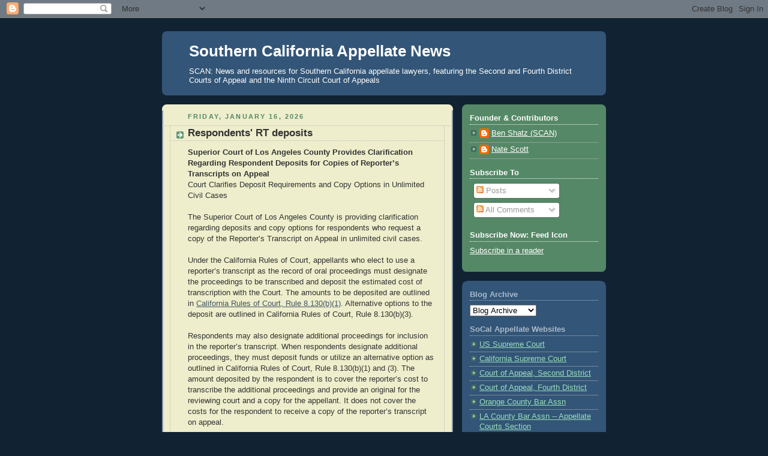

--- FILE ---
content_type: text/html; charset=UTF-8
request_url: https://socal-appellate.blogspot.com/
body_size: 27358
content:
<!DOCTYPE html>
<html dir='ltr'>
<head>
<link href='https://www.blogger.com/static/v1/widgets/2944754296-widget_css_bundle.css' rel='stylesheet' type='text/css'/>
<meta content='text/html; charset=UTF-8' http-equiv='Content-Type'/>
<meta content='blogger' name='generator'/>
<link href='https://socal-appellate.blogspot.com/favicon.ico' rel='icon' type='image/x-icon'/>
<link href='http://socal-appellate.blogspot.com/' rel='canonical'/>
<link rel="alternate" type="application/atom+xml" title="Southern California Appellate News - Atom" href="https://socal-appellate.blogspot.com/feeds/posts/default" />
<link rel="alternate" type="application/rss+xml" title="Southern California Appellate News - RSS" href="https://socal-appellate.blogspot.com/feeds/posts/default?alt=rss" />
<link rel="service.post" type="application/atom+xml" title="Southern California Appellate News - Atom" href="https://www.blogger.com/feeds/622635656432918524/posts/default" />
<link rel="me" href="https://www.blogger.com/profile/02627154328791792405" />
<!--Can't find substitution for tag [blog.ieCssRetrofitLinks]-->
<meta content='http://socal-appellate.blogspot.com/' property='og:url'/>
<meta content='Southern California Appellate News' property='og:title'/>
<meta content='SCAN: News and resources for Southern California appellate lawyers, featuring the Second and Fourth District Courts of Appeal and the Ninth Circuit Court of Appeals' property='og:description'/>
<title>Southern California Appellate News</title>
<style id='page-skin-1' type='text/css'><!--
/*
-----------------------------------------------
Blogger Template Style
Name:     Rounders 3
Date:     27 Feb 2004
Updated by: Blogger Team
----------------------------------------------- */
body {
background:#123;
margin:0;
text-align:center;
line-height: 1.5em;
font: x-small Trebuchet MS, Verdana, Arial, Sans-serif;
color:#333333;
font-size/* */:/**/small;
font-size: /**/small;
}
/* Page Structure
----------------------------------------------- */
/* The images which help create rounded corners depend on the
following widths and measurements. If you want to change
these measurements, the images will also need to change.
*/
#outer-wrapper {
width:740px;
margin:0 auto;
text-align:left;
font: normal normal 100% 'Trebuchet MS',Verdana,Arial,Sans-serif;
}
#main-wrap1 {
width:485px;
float:left;
background:#eeeecc url("https://resources.blogblog.com/blogblog/data/rounders3/corners_main_bot.gif") no-repeat left bottom;
margin:15px 0 0;
padding:0 0 10px;
color:#333333;
font-size:97%;
line-height:1.5em;
word-wrap: break-word; /* fix for long text breaking sidebar float in IE */
overflow: hidden;     /* fix for long non-text content breaking IE sidebar float */
}
#main-wrap2 {
float:left;
width:100%;
background:url("https://resources.blogblog.com/blogblog/data/rounders3/corners_main_top.gif") no-repeat left top;
padding:10px 0 0;
}
#main {
background:url("https://resources.blogblog.com/blogblog/data/rounders3/rails_main.gif") repeat-y left;
padding:0;
width:485px;
}
#sidebar-wrap {
width:240px;
float:right;
margin:15px 0 0;
font-size:97%;
line-height:1.5em;
word-wrap: break-word; /* fix for long text breaking sidebar float in IE */
overflow: hidden;     /* fix for long non-text content breaking IE sidebar float */
}
.main .widget {
margin-top: 4px;
width: 468px;
padding: 0 13px;
}
.main .Blog {
margin: 0;
padding: 0;
width: 484px;
}
/* Links
----------------------------------------------- */
a:link {
color: #445566;
}
a:visited {
color: #223344;
}
a:hover {
color: #223344;
}
a img {
border-width:0;
}
/* Blog Header
----------------------------------------------- */
#header-wrapper {
background:#335577 url("https://resources.blogblog.com/blogblog/data/rounders3/corners_cap_top.gif") no-repeat left top;
margin-top:22px;
margin-right:0;
margin-bottom:0;
margin-left:0;
padding-top:8px;
padding-right:0;
padding-bottom:0;
padding-left:0;
color:#ffffff;
}
#header {
background:url("https://resources.blogblog.com/blogblog/data/rounders3/corners_cap_bot.gif") no-repeat left bottom;
padding:0 15px 8px;
}
#header h1 {
margin:0;
padding:10px 30px 5px;
line-height:1.2em;
font: normal bold 200% 'Trebuchet MS',Verdana,Arial,Sans-serif;
}
#header a,
#header a:visited {
text-decoration:none;
color: #ffffff;
}
#header .description {
margin:0;
padding:5px 30px 10px;
line-height:1.5em;
font: normal normal 100% 'Trebuchet MS',Verdana,Arial,Sans-serif;
}
/* Posts
----------------------------------------------- */
h2.date-header {
margin-top:0;
margin-right:28px;
margin-bottom:0;
margin-left:43px;
font-size:85%;
line-height:2em;
text-transform:uppercase;
letter-spacing:.2em;
color:#558866;
}
.post {
margin:.3em 0 25px;
padding:0 13px;
border:1px dotted #bbbbbb;
border-width:1px 0;
}
.post h3 {
margin:0;
line-height:1.5em;
background:url("https://resources.blogblog.com/blogblog/data/rounders3/icon_arrow.gif") no-repeat 10px .5em;
display:block;
border:1px dotted #bbbbbb;
border-width:0 1px 1px;
padding-top:2px;
padding-right:14px;
padding-bottom:2px;
padding-left:29px;
color: #333333;
font: normal bold 135% 'Trebuchet MS',Verdana,Arial,Sans-serif;
}
.post h3 a, .post h3 a:visited {
text-decoration:none;
color: #333333;
}
a.title-link:hover {
background-color: #bbbbbb;
color: #333333;
}
.post-body {
border:1px dotted #bbbbbb;
border-width:0 1px 1px;
border-bottom-color:#eeeecc;
padding-top:10px;
padding-right:14px;
padding-bottom:1px;
padding-left:29px;
}
html>body .post-body {
border-bottom-width:0;
}
.post-body {
margin:0 0 .75em;
}
.post-body blockquote {
line-height:1.3em;
}
.post-footer {
background: #ffffff;
margin:0;
padding-top:2px;
padding-right:14px;
padding-bottom:2px;
padding-left:29px;
border:1px dotted #bbbbbb;
border-width:1px;
font-size:100%;
line-height:1.5em;
color: #666666;
}
/*
The first line of the post footer might only have floated text, so we need to give it a height.
The height comes from the post-footer line-height
*/
.post-footer-line-1 {
min-height:1.5em;
_height:1.5em;
}
.post-footer p {
margin: 0;
}
html>body .post-footer {
border-bottom-color:transparent;
}
.uncustomized-post-template .post-footer {
text-align: right;
}
.uncustomized-post-template .post-author,
.uncustomized-post-template .post-timestamp {
display: block;
float: left;
text-align:left;
margin-right: 4px;
}
.post-footer a {
color: #456;
}
.post-footer a:hover {
color: #234;
}
a.comment-link {
/* IE5.0/Win doesn't apply padding to inline elements,
so we hide these two declarations from it */
background/* */:/**/url("https://resources.blogblog.com/blogblog/data/rounders/icon_comment_left.gif") no-repeat left 45%;
padding-left:14px;
}
html>body a.comment-link {
/* Respecified, for IE5/Mac's benefit */
background:url("https://resources.blogblog.com/blogblog/data/rounders3/icon_comment_left.gif") no-repeat left 45%;
padding-left:14px;
}
.post img, table.tr-caption-container {
margin-top:0;
margin-right:0;
margin-bottom:5px;
margin-left:0;
padding:4px;
border:1px solid #bbbbbb;
}
.tr-caption-container img {
border: none;
margin: 0;
padding: 0;
}
blockquote {
margin:.75em 0;
border:1px dotted #bbbbbb;
border-width:1px 0;
padding:5px 15px;
color: #558866;
}
.post blockquote p {
margin:.5em 0;
}
#blog-pager-newer-link {
float: left;
margin-left: 13px;
}
#blog-pager-older-link {
float: right;
margin-right: 13px;
}
#blog-pager {
text-align: center;
}
.feed-links {
clear: both;
line-height: 2.5em;
margin-left: 13px;
}
/* Comments
----------------------------------------------- */
#comments {
margin:-25px 13px 0;
border:1px dotted #bbbbbb;
border-width:0 1px 1px;
padding-top:20px;
padding-right:0;
padding-bottom:15px;
padding-left:0;
}
#comments h4 {
margin:0 0 10px;
padding-top:0;
padding-right:14px;
padding-bottom:2px;
padding-left:29px;
border-bottom:1px dotted #bbbbbb;
font-size:120%;
line-height:1.4em;
color:#333333;
}
#comments-block {
margin-top:0;
margin-right:15px;
margin-bottom:0;
margin-left:9px;
}
.comment-author {
background:url("https://resources.blogblog.com/blogblog/data/rounders3/icon_comment_left.gif") no-repeat 2px .3em;
margin:.5em 0;
padding-top:0;
padding-right:0;
padding-bottom:0;
padding-left:20px;
font-weight:bold;
}
.comment-body {
margin:0 0 1.25em;
padding-top:0;
padding-right:0;
padding-bottom:0;
padding-left:20px;
}
.comment-body p {
margin:0 0 .5em;
}
.comment-footer {
margin:0 0 .5em;
padding-top:0;
padding-right:0;
padding-bottom:.75em;
padding-left:20px;
}
.comment-footer a:link {
color: #333;
}
.deleted-comment {
font-style:italic;
color:gray;
}
.comment-form {
padding-left:20px;
padding-right:5px;
}
#comments .comment-form h4 {
padding-left:0px;
}
/* Profile
----------------------------------------------- */
.profile-img {
float: left;
margin-top: 5px;
margin-right: 5px;
margin-bottom: 5px;
margin-left: 0;
border: 4px solid #ffffff;
}
.profile-datablock {
margin-top:0;
margin-right:15px;
margin-bottom:.5em;
margin-left:0;
padding-top:8px;
}
.profile-link {
background:url("https://resources.blogblog.com/blogblog/data/rounders3/icon_profile_left.gif") no-repeat left .1em;
padding-left:15px;
font-weight:bold;
}
.profile-textblock {
clear: both;
margin: 0;
}
.sidebar .clear, .main .widget .clear {
clear: both;
}
#sidebartop-wrap {
background:#558866 url("https://resources.blogblog.com/blogblog/data/rounders3/corners_prof_bot.gif") no-repeat left bottom;
margin:0px 0px 15px;
padding:0px 0px 10px;
color:#ffffff;
}
#sidebartop-wrap2 {
background:url("https://resources.blogblog.com/blogblog/data/rounders3/corners_prof_top.gif") no-repeat left top;
padding: 10px 0 0;
margin:0;
border-width:0;
}
#sidebartop h2 {
line-height:1.5em;
color:#ffffff;
border-bottom: 1px dotted #ffffff;
font: normal bold 100% 'Trebuchet MS',Verdana,Arial,Sans-serif;
margin-bottom: 0.5em;
}
#sidebartop a {
color: #ffffff;
}
#sidebartop a:hover {
color: #ffffff;
}
#sidebartop a:visited {
color: #ffffff;
}
#sidebar a {
color: #99ddbb;
}
#sidebar a:hover,
#sidebar a:visited {
color: #ffffff;
}
/* Sidebar Boxes
----------------------------------------------- */
.sidebar .widget {
margin:.5em 13px 1.25em;
padding:0 0px;
}
.widget-content {
margin-top: 0.5em;
}
#sidebarbottom-wrap1 {
background:#335577 url("https://resources.blogblog.com/blogblog/data/rounders3/corners_side_top.gif") no-repeat left top;
margin:0 0 15px;
padding:10px 0 0;
color: #ffffff;
}
#sidebarbottom-wrap2 {
background:url("https://resources.blogblog.com/blogblog/data/rounders3/corners_side_bot.gif") no-repeat left bottom;
padding:0 0 8px;
}
.sidebar h2 {
margin-top:0;
margin-right:0;
margin-bottom:.5em;
margin-left:0;
padding:0 0 .2em;
line-height:1.5em;
font:normal bold 100% 'Trebuchet MS',Verdana,Arial,Sans-serif;
}
.sidebar ul {
list-style:none;
margin:0 0 1.25em;
padding:0;
}
.sidebar ul li {
background:url("https://resources.blogblog.com/blogblog/data/rounders3/icon_arrow_sm.gif") no-repeat 2px .25em;
margin:0;
padding-top:0;
padding-right:0;
padding-bottom:3px;
padding-left:16px;
margin-bottom:3px;
border-bottom:1px dotted #bbbbbb;
line-height:1.4em;
}
.sidebar p {
margin:0 0 .6em;
}
#sidebar h2 {
color: #aabbcc;
border-bottom: 1px dotted #aabbcc;
}
/* Footer
----------------------------------------------- */
#footer-wrap1 {
clear:both;
margin:0 0 10px;
padding:15px 0 0;
}
#footer-wrap2 {
background:#335577 url("https://resources.blogblog.com/blogblog/data/rounders3/corners_cap_top.gif") no-repeat left top;
color:#ffffff;
}
#footer {
background:url("https://resources.blogblog.com/blogblog/data/rounders3/corners_cap_bot.gif") no-repeat left bottom;
padding:8px 15px;
}
#footer hr {display:none;}
#footer p {margin:0;}
#footer a {color:#ffffff;}
#footer .widget-content {
margin:0;
}
/** Page structure tweaks for layout editor wireframe */
body#layout #main-wrap1,
body#layout #sidebar-wrap,
body#layout #header-wrapper {
margin-top: 0;
}
body#layout #header, body#layout #header-wrapper,
body#layout #outer-wrapper {
margin-left:0,
margin-right: 0;
padding: 0;
}
body#layout #outer-wrapper {
width: 730px;
}
body#layout #footer-wrap1 {
padding-top: 0;
}

--></style>
<link href='https://www.blogger.com/dyn-css/authorization.css?targetBlogID=622635656432918524&amp;zx=af9f00a0-24a7-4708-a2ab-8ff0550bfdd5' media='none' onload='if(media!=&#39;all&#39;)media=&#39;all&#39;' rel='stylesheet'/><noscript><link href='https://www.blogger.com/dyn-css/authorization.css?targetBlogID=622635656432918524&amp;zx=af9f00a0-24a7-4708-a2ab-8ff0550bfdd5' rel='stylesheet'/></noscript>
<meta name='google-adsense-platform-account' content='ca-host-pub-1556223355139109'/>
<meta name='google-adsense-platform-domain' content='blogspot.com'/>

</head>
<body>
<div class='navbar section' id='navbar'><div class='widget Navbar' data-version='1' id='Navbar1'><script type="text/javascript">
    function setAttributeOnload(object, attribute, val) {
      if(window.addEventListener) {
        window.addEventListener('load',
          function(){ object[attribute] = val; }, false);
      } else {
        window.attachEvent('onload', function(){ object[attribute] = val; });
      }
    }
  </script>
<div id="navbar-iframe-container"></div>
<script type="text/javascript" src="https://apis.google.com/js/platform.js"></script>
<script type="text/javascript">
      gapi.load("gapi.iframes:gapi.iframes.style.bubble", function() {
        if (gapi.iframes && gapi.iframes.getContext) {
          gapi.iframes.getContext().openChild({
              url: 'https://www.blogger.com/navbar/622635656432918524?origin\x3dhttps://socal-appellate.blogspot.com',
              where: document.getElementById("navbar-iframe-container"),
              id: "navbar-iframe"
          });
        }
      });
    </script><script type="text/javascript">
(function() {
var script = document.createElement('script');
script.type = 'text/javascript';
script.src = '//pagead2.googlesyndication.com/pagead/js/google_top_exp.js';
var head = document.getElementsByTagName('head')[0];
if (head) {
head.appendChild(script);
}})();
</script>
</div></div>
<div id='outer-wrapper'>
<div id='header-wrapper'>
<div class='header section' id='header'><div class='widget Header' data-version='1' id='Header1'>
<div id='header-inner'>
<div class='titlewrapper'>
<h1 class='title'>
Southern California Appellate News
</h1>
</div>
<div class='descriptionwrapper'>
<p class='description'><span>SCAN: News and resources for Southern California appellate lawyers, featuring the Second and Fourth District Courts of Appeal and the Ninth Circuit Court of Appeals</span></p>
</div>
</div>
</div></div>
</div>
<div id='crosscol-wrapper' style='text-align:center'>
<div class='crosscol no-items section' id='crosscol'></div>
</div>
<div id='main-wrap1'><div id='main-wrap2'>
<div class='main section' id='main'><div class='widget Blog' data-version='1' id='Blog1'>
<div class='blog-posts hfeed'>

          <div class="date-outer">
        
<h2 class='date-header'><span>Friday, January 16, 2026</span></h2>

          <div class="date-posts">
        
<div class='post-outer'>
<div class='post hentry uncustomized-post-template' itemprop='blogPost' itemscope='itemscope' itemtype='http://schema.org/BlogPosting'>
<meta content='622635656432918524' itemprop='blogId'/>
<meta content='7517187670061091651' itemprop='postId'/>
<a name='7517187670061091651'></a>
<h3 class='post-title entry-title' itemprop='name'>
<a href='https://socal-appellate.blogspot.com/2026/01/respondents-rt-deposits.html'>Respondents' RT deposits</a>
</h3>
<div class='post-header'>
<div class='post-header-line-1'></div>
</div>
<div class='post-body entry-content' id='post-body-7517187670061091651' itemprop='description articleBody'>
<b>Superior Court of Los Angeles County Provides Clarification Regarding Respondent Deposits for Copies of Reporter&#8217;s Transcripts on Appeal <br /></b>Court Clarifies Deposit Requirements and Copy Options in Unlimited Civil Cases <br /><br />The Superior Court of Los Angeles County is providing clarification regarding deposits and copy options for respondents who request a copy of the Reporter&#8217;s Transcript on Appeal in unlimited civil cases.<br /> <br /> Under the California Rules of Court, appellants who elect to use a reporter&#8217;s transcript as the record of oral proceedings must designate the proceedings to be transcribed and deposit the estimated cost of transcription with the Court. The amounts to be deposited are outlined in <a href="https://url.us.m.mimecastprotect.com/s/magwCBBRnQcKWj9DSzfZH2mUot?domain=urldefense.proofpoint.com">California Rules of Court, Rule 8.130(b)(1)</a>. Alternative options to the deposit are outlined in California Rules of Court, Rule 8.130(b)(3).<br /> <br /> Respondents may also designate additional proceedings for inclusion in the reporter&#8217;s transcript. When respondents designate additional proceedings, they must deposit funds or utilize an alternative option as outlined in California Rules of Court, Rule 8.130(b)(1) and (3). The amount deposited by the respondent is to cover the reporter&#8217;s cost to transcribe the additional proceedings and provide an original for the reviewing court and a copy for the appellant. It does not cover the costs for the respondent to receive a copy of the reporter&#8217;s transcript on appeal.<br /> <br /> Guidelines for Respondents Requesting Transcript Copies<br /> <br /> Respondents requesting a copy of the Reporter&#8217;s Transcript on Appeal can place an optional deposit charged at the same rate that is charged when parties designate proceedings that have been previously transcribed, pursuant to <a href="https://url.us.m.mimecastprotect.com/s/magwCBBRnQcKWj9DSzfZH2mUot?domain=urldefense.proofpoint.com">California Rules of Court, Rule 8.130(b)(1)</a>: <br />Proceeding previously transcribed: $80 per proceeding that did not exceed three hours, or $160 per proceeding that exceeded three hours. <br /><br />The optional deposit is to include all the dates designated by the Appellant and Respondent, as the Court can only order and provide a complete copy of the Reporter&#8217;s Transcript on Appeal.<br /> <br /> Respondents who do not wish to submit the optional deposit for the Court to order and deliver to them a full copy of the Reporter&#8217;s Transcript on Appeal, or those seeking copies of select dates or individual proceedings, must <a href="https://url.us.m.mimecastprotect.com/s/7nbCCDkJ0PhAYqKoi5hAHjYXM_?domain=urldefense.proofpoint.com">reach out directly to the court reporter</a>.<br /> <br /><i> The largest trial court in the nation, the Superior Court of Los Angeles County, serves a population of almost 10 million in 36 courthouses with a jurisdiction covering over 4,000 square miles that includes 88 cities, 140 unincorporated areas and dozens of law enforcement agencies. The Court is steadfast in its mission to serve our community by providing equal access to justice through the fair, timely, and effective resolution of all cases. For more information on the Court&#8217;s current programs and services, follow the Court on X (@<a href="https://url.us.m.mimecastprotect.com/s/mtAOCER6PGIx4LJlipiLH7HZOO?domain=urldefense.proofpoint.com">LASuperiorCourt</a>), Instagram (@<a href="https://url.us.m.mimecastprotect.com/s/vI-VCG6Q9gs43kpBsQsgHBrZ6p?domain=urldefense.proofpoint.com">LASuperiorCourt</a>), Threads (@<a href="https://url.us.m.mimecastprotect.com/s/tUwgCJ67Plsw9ZmBfvt1HyWIQ_?domain=urldefense.proofpoint.com">LASuperiorCourt</a> ), or visit the Court&#8217;s website, <a href="https://url.us.m.mimecastprotect.com/s/zVtoCL95PnT9BKpktrCYHyRVti?domain=urldefense.proofpoint.com">www.LACourt.ca.gov</a>.<br /></i><table border="0" cellpadding="0" cellspacing="0" class="MsoNormalTable" style="border-collapse: collapse; width: 100%;"><tbody><tr><td style="padding: 7.5pt 15pt 0in;"><i><br /></i></td></tr></tbody></table>
<div style='clear: both;'></div>
</div>
<div class='post-footer'>
<div class='post-footer-line post-footer-line-1'>
<span class='post-author vcard'>
Posted by
<span class='fn' itemprop='author' itemscope='itemscope' itemtype='http://schema.org/Person'>
<meta content='https://www.blogger.com/profile/02627154328791792405' itemprop='url'/>
<a class='g-profile' href='https://www.blogger.com/profile/02627154328791792405' rel='author' title='author profile'>
<span itemprop='name'>Ben Shatz (SCAN)</span>
</a>
</span>
</span>
<span class='post-timestamp'>
at
<meta content='http://socal-appellate.blogspot.com/2026/01/respondents-rt-deposits.html' itemprop='url'/>
<a class='timestamp-link' href='https://socal-appellate.blogspot.com/2026/01/respondents-rt-deposits.html' rel='bookmark' title='permanent link'><abbr class='published' itemprop='datePublished' title='2026-01-16T16:31:00-08:00'>4:31&#8239;PM</abbr></a>
</span>
<span class='post-comment-link'>
</span>
<span class='post-icons'>
<span class='item-action'>
<a href='https://www.blogger.com/email-post/622635656432918524/7517187670061091651' title='Email Post'>
<img alt='' class='icon-action' height='13' src='https://resources.blogblog.com/img/icon18_email.gif' width='18'/>
</a>
</span>
<span class='item-control blog-admin pid-1447124228'>
<a href='https://www.blogger.com/post-edit.g?blogID=622635656432918524&postID=7517187670061091651&from=pencil' title='Edit Post'>
<img alt='' class='icon-action' height='18' src='https://resources.blogblog.com/img/icon18_edit_allbkg.gif' width='18'/>
</a>
</span>
</span>
<div class='post-share-buttons goog-inline-block'>
</div>
</div>
<div class='post-footer-line post-footer-line-2'>
<span class='post-labels'>
Labels:
<a href='https://socal-appellate.blogspot.com/search/label/rules' rel='tag'>rules</a>
</span>
</div>
<div class='post-footer-line post-footer-line-3'>
<span class='post-location'>
</span>
</div>
</div>
</div>
</div>
<div class='post-outer'>
<div class='post hentry uncustomized-post-template' itemprop='blogPost' itemscope='itemscope' itemtype='http://schema.org/BlogPosting'>
<meta content='622635656432918524' itemprop='blogId'/>
<meta content='2740852738576436783' itemprop='postId'/>
<a name='2740852738576436783'></a>
<h3 class='post-title entry-title' itemprop='name'>
<a href='https://socal-appellate.blogspot.com/2026/01/3d-dist-mediator-training.html'>3d Dist. Mediator Training</a>
</h3>
<div class='post-header'>
<div class='post-header-line-1'></div>
</div>
<div class='post-body entry-content' id='post-body-2740852738576436783' itemprop='description articleBody'>
The Court of Appeal, Third Appellate District, is pleased to announce that it is again <b>recruiting attorneys and retired judges to join its mediator panel</b>.   Attorneys and retired judges throughout the 23 counties served by the Third District Court of Appeal are encouraged to apply.  The appellate mediator training course is limited to 24 participants and provided at no cost to the participants. The mediator training will be conducted at the Judicial Council of California located at 2850 Gateway Oaks Drive, Sacramento, CA 95833.<br /><br />In consideration for providing the training, the Appellate Mediation Program mediators must agree to accept up to four mediation referrals.  The first four hours of all mediations referred by the Court are to be offered pro bono; any mediation time exceeding four hours may, with agreement of the parties, be charged at the mediator&#8217;s hourly rate, paid by the parties.  Session One:  May 28, 2026 (12:30 p.m.-5:00 p.m.); May 29, 2026 (8:30 a.m.-5:00 p.m.); Session Two:  June 3 (8:30 a.m.-5:00 p.m.) and June 4 &amp; 5, 2026 (8:30 a.m.-5:00 p.m.) <br /><br /><a href="https://appellate.courts.ca.gov/system/files/general/3dca-2026-mediator-training-announcement.pdf">View here for further information about the announcement.</a> <br /><br />The application to join the mediator training can be found on the Court's <a href="https://appellate.courts.ca.gov/district-courts/3dca/court-programs/mediation-program">Mediation Program</a> page.
<div style='clear: both;'></div>
</div>
<div class='post-footer'>
<div class='post-footer-line post-footer-line-1'>
<span class='post-author vcard'>
Posted by
<span class='fn' itemprop='author' itemscope='itemscope' itemtype='http://schema.org/Person'>
<meta content='https://www.blogger.com/profile/02627154328791792405' itemprop='url'/>
<a class='g-profile' href='https://www.blogger.com/profile/02627154328791792405' rel='author' title='author profile'>
<span itemprop='name'>Ben Shatz (SCAN)</span>
</a>
</span>
</span>
<span class='post-timestamp'>
at
<meta content='http://socal-appellate.blogspot.com/2026/01/3d-dist-mediator-training.html' itemprop='url'/>
<a class='timestamp-link' href='https://socal-appellate.blogspot.com/2026/01/3d-dist-mediator-training.html' rel='bookmark' title='permanent link'><abbr class='published' itemprop='datePublished' title='2026-01-16T14:53:00-08:00'>2:53&#8239;PM</abbr></a>
</span>
<span class='post-comment-link'>
</span>
<span class='post-icons'>
<span class='item-action'>
<a href='https://www.blogger.com/email-post/622635656432918524/2740852738576436783' title='Email Post'>
<img alt='' class='icon-action' height='13' src='https://resources.blogblog.com/img/icon18_email.gif' width='18'/>
</a>
</span>
<span class='item-control blog-admin pid-1447124228'>
<a href='https://www.blogger.com/post-edit.g?blogID=622635656432918524&postID=2740852738576436783&from=pencil' title='Edit Post'>
<img alt='' class='icon-action' height='18' src='https://resources.blogblog.com/img/icon18_edit_allbkg.gif' width='18'/>
</a>
</span>
</span>
<div class='post-share-buttons goog-inline-block'>
</div>
</div>
<div class='post-footer-line post-footer-line-2'>
<span class='post-labels'>
</span>
</div>
<div class='post-footer-line post-footer-line-3'>
<span class='post-location'>
</span>
</div>
</div>
</div>
</div>

          </div></div>
        

          <div class="date-outer">
        
<h2 class='date-header'><span>Thursday, January 15, 2026</span></h2>

          <div class="date-posts">
        
<div class='post-outer'>
<div class='post hentry uncustomized-post-template' itemprop='blogPost' itemscope='itemscope' itemtype='http://schema.org/BlogPosting'>
<meta content='622635656432918524' itemprop='blogId'/>
<meta content='929587267164373858' itemprop='postId'/>
<a name='929587267164373858'></a>
<h3 class='post-title entry-title' itemprop='name'>
<a href='https://socal-appellate.blogspot.com/2026/01/ai-in-scotus-practice.html'>AI in SCOTUS practice</a>
</h3>
<div class='post-header'>
<div class='post-header-line-1'></div>
</div>
<div class='post-body entry-content' id='post-body-929587267164373858' itemprop='description articleBody'>
<p>Law.com/NLJ&nbsp; has <a href="https://www.law.com/nationallawjournal/2026/01/15/the-technology-is-there-supreme-court-practitioners-quietly-embracing-ai/?kw=%27The+Technology+Is+There%27:+Supreme+Court+Practitioners+Quietly+Embracing+AI&amp;utm_position=1&amp;utm_source=email&amp;utm_medium=enl&amp;utm_campaign=afternoonupdate&amp;utm_content=20260115&amp;utm_term=nlj&amp;oly_enc_id=6577B7129145J1Z">'The Technology Is There': Supreme Court Practitioners
Quietly Embracing AI</a></p><p></p><blockquote>In interviews with the National Law Journal, prominent Supreme Court advocates reported using generative AI tools in their day-to-day legal practice, including everything from basic legal research to drafting portions of briefs, such as introductions, argument summaries and even questions presented. ....<br /><br />Some high court advocates say there is still something of a "stigma" about using AI, largely driven by headlines of attorneys submitting court filings with AI-hallucinated case citations. Indeed, one researcher, Damien Charlotin, has put together a <a href="https://www.damiencharlotin.com/hallucinations/">running database</a> documenting more than 800 instances of AI hallucinations in court proceedings around the world.</blockquote><p>And don't miss Bloomberg Law's&nbsp;<a href="https://news.bloomberglaw.com/us-law-week/tennessee-man-pleads-guilty-to-hacking-supreme-court-system?source=newsletter&amp;item=read-text&amp;region=digest&amp;login=blaw">Tennessee Man Pleads Guilty to Hacking Supreme Court System</a>:<br /></p><blockquote>Moore admitted that he accessed the Supreme Court&#8217;s online filing system on 25 days in a roughly two-month span, from August to October 2023, by using the stolen credentials of an authorized user ....&nbsp;<br /> The charges follow separate attacks on the judiciary&#8217;s electronic filing system. The federal judiciary revealed last year that the federal courts&#8217; case management system, which is separate from the Supreme Court&#8217;s, had suffered a cyberattack.<br />The attack <a href="https://news.bloomberglaw.com/us-law-week/judiciary-cyberattack-said-to-be-similar-to-earlier-breach">exploited vulnerabilities</a> targeted in an earlier breach in 2020. Russian government hackers <a href="https://news.bloomberglaw.com/us-law-week/russian-hackers-lurked-in-us-courts-for-years-took-sealed-files">lurked for years</a> in the judiciary&#8217;s records system.<br />The breach prompted federal trial courts to take <a href="https://news.bloomberglaw.com/us-law-week/judiciary-restricts-access-to-sealed-records-after-cyber-hack">new measures to restrict</a> electronic access to sealed documents.</blockquote><p></p><p></p>
<div style='clear: both;'></div>
</div>
<div class='post-footer'>
<div class='post-footer-line post-footer-line-1'>
<span class='post-author vcard'>
Posted by
<span class='fn' itemprop='author' itemscope='itemscope' itemtype='http://schema.org/Person'>
<meta content='https://www.blogger.com/profile/02627154328791792405' itemprop='url'/>
<a class='g-profile' href='https://www.blogger.com/profile/02627154328791792405' rel='author' title='author profile'>
<span itemprop='name'>Ben Shatz (SCAN)</span>
</a>
</span>
</span>
<span class='post-timestamp'>
at
<meta content='http://socal-appellate.blogspot.com/2026/01/ai-in-scotus-practice.html' itemprop='url'/>
<a class='timestamp-link' href='https://socal-appellate.blogspot.com/2026/01/ai-in-scotus-practice.html' rel='bookmark' title='permanent link'><abbr class='published' itemprop='datePublished' title='2026-01-15T14:38:00-08:00'>2:38&#8239;PM</abbr></a>
</span>
<span class='post-comment-link'>
</span>
<span class='post-icons'>
<span class='item-action'>
<a href='https://www.blogger.com/email-post/622635656432918524/929587267164373858' title='Email Post'>
<img alt='' class='icon-action' height='13' src='https://resources.blogblog.com/img/icon18_email.gif' width='18'/>
</a>
</span>
<span class='item-control blog-admin pid-1447124228'>
<a href='https://www.blogger.com/post-edit.g?blogID=622635656432918524&postID=929587267164373858&from=pencil' title='Edit Post'>
<img alt='' class='icon-action' height='18' src='https://resources.blogblog.com/img/icon18_edit_allbkg.gif' width='18'/>
</a>
</span>
</span>
<div class='post-share-buttons goog-inline-block'>
</div>
</div>
<div class='post-footer-line post-footer-line-2'>
<span class='post-labels'>
Labels:
<a href='https://socal-appellate.blogspot.com/search/label/SCOTUS' rel='tag'>SCOTUS</a>
</span>
</div>
<div class='post-footer-line post-footer-line-3'>
<span class='post-location'>
</span>
</div>
</div>
</div>
</div>
<div class='post-outer'>
<div class='post hentry uncustomized-post-template' itemprop='blogPost' itemscope='itemscope' itemtype='http://schema.org/BlogPosting'>
<meta content='https://blogger.googleusercontent.com/img/a/AVvXsEjcnIt-p8yTP0VjML3rOULsZihiLgm-kwPioRV29OM7u7PwLwNrXLVz2pTZWJScXs5sqtcebHdq0aqoA1B2NmGRuF5haS7y8jY7QLuvis100JCggCzwG6cDuLV4aaH0ZjhYdRY2d0iflL7bPsu_kStozoXAAFtTxlbmRHLXN4W1O4nAD3VPZZHerJz1_3sT' itemprop='image_url'/>
<meta content='622635656432918524' itemprop='blogId'/>
<meta content='6697706091948622811' itemprop='postId'/>
<a name='6697706091948622811'></a>
<h3 class='post-title entry-title' itemprop='name'>
<a href='https://socal-appellate.blogspot.com/2026/01/silber-to-dykema.html'>Silber to Dykema</a>
</h3>
<div class='post-header'>
<div class='post-header-line-1'></div>
</div>
<div class='post-body entry-content' id='post-body-6697706091948622811' itemprop='description articleBody'>
<p>Former AUSA <a href="https://www.dykema.com/people/erik-m-silber.html">Erik Silber</a> joins Dykema's Los Angeles office. He is now a Senior Counsel in Dykema's Commercial Litigation Practice Group,
the firm&#8217;s White Collar and Government Investigations group, and its Appellate
and Critical Motions Practice.&nbsp;</p><p class="MsoNormal"><o:p></o:p></p><table border="0" cellpadding="0" cellspacing="0" class="MsoNormalTable" style="background: rgb(36, 39, 62); border-collapse: collapse; mso-padding-alt: 0in 0in 0in 0in; mso-yfti-tbllook: 1184; width: 228px;"><tbody><tr><td style="padding: 0in;"><p align="center" class="MsoNormal" style="text-align: center;"><span face="&quot;Helvetica&quot;,sans-serif" style="color: white; mso-color-alt: windowtext; mso-fareast-font-family: &quot;Times New Roman&quot;;"><img alt="silber_erik-hr.jpg" class="lp-rich-link-mediaImage" draggable="false" height="228" src="https://blogger.googleusercontent.com/img/a/AVvXsEjcnIt-p8yTP0VjML3rOULsZihiLgm-kwPioRV29OM7u7PwLwNrXLVz2pTZWJScXs5sqtcebHdq0aqoA1B2NmGRuF5haS7y8jY7QLuvis100JCggCzwG6cDuLV4aaH0ZjhYdRY2d0iflL7bPsu_kStozoXAAFtTxlbmRHLXN4W1O4nAD3VPZZHerJz1_3sT" style="filter: &quot;brightness\(0\.97\)&quot;; height: 228px; width: 228px;" v:shapes="_x0000_i1025" width="228" /><!--[endif]--></span><span face="&quot;Helvetica&quot;,sans-serif" style="mso-fareast-font-family: &quot;Times New Roman&quot;;"><o:p></o:p></span></p>
  </td>
 </tr>
 <tr>
  <td style="padding: 0in;" vertical-align="center">
  <table border="0" cellpadding="0" cellspacing="0" class="MsoNormalTable" style="background-attachment: initial; background-clip: initial; background-image: initial; background-origin: initial; background-position: initial; background-repeat: initial; background-size: initial; width: 228px;">
   <tbody><tr>
    <td style="padding: 6pt 0in;">
    <p class="MsoNormal"><span face="&quot;Helvetica&quot;,sans-serif" style="color: white; font-size: 9pt; mso-color-alt: windowtext; mso-fareast-font-family: &quot;Times New Roman&quot;;"><a draggable="false" href="https://url.us.m.mimecastprotect.com/s/atRsCo26O7hYmDLjc1f5Hpw6s5?domain=dykema.com"><span style="color: white;">Former Assistant U.S.
    Attorney/Chief of Post Conviction and Special Litigation Section Erik M.
    Silber Joins Dykema in Los Angeles</span></a></span><span face="&quot;Helvetica&quot;,sans-serif" style="font-size: 9pt; mso-fareast-font-family: &quot;Times New Roman&quot;;"><o:p></o:p></span></p>
    <p class="MsoNormal"><span face="&quot;Helvetica&quot;,sans-serif" style="color: white; font-size: 8.5pt; mso-color-alt: windowtext; mso-fareast-font-family: &quot;Times New Roman&quot;;"><a draggable="false" href="https://url.us.m.mimecastprotect.com/s/atRsCo26O7hYmDLjc1f5Hpw6s5?domain=dykema.com"><span style="color: white;">dykema.com</span></a></span><span face="&quot;Helvetica&quot;,sans-serif" style="font-size: 8.5pt; mso-fareast-font-family: &quot;Times New Roman&quot;;"><o:p></o:p></span></p>
    </td>
   </tr>
  </tbody></table>
  </td>
 </tr>
</tbody></table><p>"He has supervised, edited, and filed hundreds of other appellate briefs and participated in hundreds of moot courts to prepare colleagues for argument. Erik has also tried six federal cases as a lead or solo counsel and directly supervised more than 40 federal trials as a supervisor of new AUSAs (Acting Chief and Deputy Chief of the General Crimes Section), providing insight and guidance on all aspects of the trial, including potential appellate issues. He served as an adjunct professor of criminal procedure at USC Gould School of Law and as a guest lecturer for white collar crime and appellate advocacy at Loyola Law School."</p><table border="0" cellpadding="0" cellspacing="0" class="MsoNormalTable" style="background: rgb(36, 39, 62); border-collapse: collapse; mso-padding-alt: 0in 0in 0in 0in; mso-yfti-tbllook: 1184; width: 228px;"><tbody><tr><td style="padding: 0in;"></td></tr></tbody></table>
<div style='clear: both;'></div>
</div>
<div class='post-footer'>
<div class='post-footer-line post-footer-line-1'>
<span class='post-author vcard'>
Posted by
<span class='fn' itemprop='author' itemscope='itemscope' itemtype='http://schema.org/Person'>
<meta content='https://www.blogger.com/profile/02627154328791792405' itemprop='url'/>
<a class='g-profile' href='https://www.blogger.com/profile/02627154328791792405' rel='author' title='author profile'>
<span itemprop='name'>Ben Shatz (SCAN)</span>
</a>
</span>
</span>
<span class='post-timestamp'>
at
<meta content='http://socal-appellate.blogspot.com/2026/01/silber-to-dykema.html' itemprop='url'/>
<a class='timestamp-link' href='https://socal-appellate.blogspot.com/2026/01/silber-to-dykema.html' rel='bookmark' title='permanent link'><abbr class='published' itemprop='datePublished' title='2026-01-15T09:19:00-08:00'>9:19&#8239;AM</abbr></a>
</span>
<span class='post-comment-link'>
</span>
<span class='post-icons'>
<span class='item-action'>
<a href='https://www.blogger.com/email-post/622635656432918524/6697706091948622811' title='Email Post'>
<img alt='' class='icon-action' height='13' src='https://resources.blogblog.com/img/icon18_email.gif' width='18'/>
</a>
</span>
<span class='item-control blog-admin pid-1447124228'>
<a href='https://www.blogger.com/post-edit.g?blogID=622635656432918524&postID=6697706091948622811&from=pencil' title='Edit Post'>
<img alt='' class='icon-action' height='18' src='https://resources.blogblog.com/img/icon18_edit_allbkg.gif' width='18'/>
</a>
</span>
</span>
<div class='post-share-buttons goog-inline-block'>
</div>
</div>
<div class='post-footer-line post-footer-line-2'>
<span class='post-labels'>
</span>
</div>
<div class='post-footer-line post-footer-line-3'>
<span class='post-location'>
</span>
</div>
</div>
</div>
</div>

          </div></div>
        

          <div class="date-outer">
        
<h2 class='date-header'><span>Tuesday, January 13, 2026</span></h2>

          <div class="date-posts">
        
<div class='post-outer'>
<div class='post hentry uncustomized-post-template' itemprop='blogPost' itemscope='itemscope' itemtype='http://schema.org/BlogPosting'>
<meta content='622635656432918524' itemprop='blogId'/>
<meta content='6515772218459473820' itemprop='postId'/>
<a name='6515772218459473820'></a>
<h3 class='post-title entry-title' itemprop='name'>
<a href='https://socal-appellate.blogspot.com/2026/01/jams-wins-3d-dist-rfp-for-mediation.html'>JAMS wins 3d Dist. RFP for mediation training</a>
</h3>
<div class='post-header'>
<div class='post-header-line-1'></div>
</div>
<div class='post-body entry-content' id='post-body-6515772218459473820' itemprop='description articleBody'>
<p>Last year the 3d District had put out an <a href="https://courts.ca.gov/request/3dca-rfp-2526-02/rfp/mediator-training-appellate-mediation-program">RFP</a> for "the services of a person or entity with expertise in training mediators to conduct fundamental appellate mediation training sessions for no more than 24 applicants to the Court&#8217;s mediation panel."&nbsp; Well, the <a href="https://appellate.courts.ca.gov/system/files/general/3dc_rfp_noticeofintenttoaward.pdf">winner is</a> ... JAMS Pathways.</p>
<div style='clear: both;'></div>
</div>
<div class='post-footer'>
<div class='post-footer-line post-footer-line-1'>
<span class='post-author vcard'>
Posted by
<span class='fn' itemprop='author' itemscope='itemscope' itemtype='http://schema.org/Person'>
<meta content='https://www.blogger.com/profile/02627154328791792405' itemprop='url'/>
<a class='g-profile' href='https://www.blogger.com/profile/02627154328791792405' rel='author' title='author profile'>
<span itemprop='name'>Ben Shatz (SCAN)</span>
</a>
</span>
</span>
<span class='post-timestamp'>
at
<meta content='http://socal-appellate.blogspot.com/2026/01/jams-wins-3d-dist-rfp-for-mediation.html' itemprop='url'/>
<a class='timestamp-link' href='https://socal-appellate.blogspot.com/2026/01/jams-wins-3d-dist-rfp-for-mediation.html' rel='bookmark' title='permanent link'><abbr class='published' itemprop='datePublished' title='2026-01-13T12:37:00-08:00'>12:37&#8239;PM</abbr></a>
</span>
<span class='post-comment-link'>
</span>
<span class='post-icons'>
<span class='item-action'>
<a href='https://www.blogger.com/email-post/622635656432918524/6515772218459473820' title='Email Post'>
<img alt='' class='icon-action' height='13' src='https://resources.blogblog.com/img/icon18_email.gif' width='18'/>
</a>
</span>
<span class='item-control blog-admin pid-1447124228'>
<a href='https://www.blogger.com/post-edit.g?blogID=622635656432918524&postID=6515772218459473820&from=pencil' title='Edit Post'>
<img alt='' class='icon-action' height='18' src='https://resources.blogblog.com/img/icon18_edit_allbkg.gif' width='18'/>
</a>
</span>
</span>
<div class='post-share-buttons goog-inline-block'>
</div>
</div>
<div class='post-footer-line post-footer-line-2'>
<span class='post-labels'>
</span>
</div>
<div class='post-footer-line post-footer-line-3'>
<span class='post-location'>
</span>
</div>
</div>
</div>
</div>

          </div></div>
        

          <div class="date-outer">
        
<h2 class='date-header'><span>Monday, January 12, 2026</span></h2>

          <div class="date-posts">
        
<div class='post-outer'>
<div class='post hentry uncustomized-post-template' itemprop='blogPost' itemscope='itemscope' itemtype='http://schema.org/BlogPosting'>
<meta content='622635656432918524' itemprop='blogId'/>
<meta content='6164056139006261796' itemprop='postId'/>
<a name='6164056139006261796'></a>
<h3 class='post-title entry-title' itemprop='name'>
<a href='https://socal-appellate.blogspot.com/2026/01/is-that-gun-in-your-pocket-your-honor.html'>Is that a gun in your pocket, your honor?</a>
</h3>
<div class='post-header'>
<div class='post-header-line-1'></div>
</div>
<div class='post-body entry-content' id='post-body-6164056139006261796' itemprop='description articleBody'>
<p>The Wall St. Journal has <a href="https://www.wsj.com/opinion/help-federal-judges-protect-themselves-31e7370a?mod=itp_wsj,djemITP_h">Help Federal Judges Protect Themselves</a>, by Judge Elizabeth Branch (11th Cir.) and Robert Wilkins (D.C. Cir.), in which they write:</p><blockquote>we support the Protect Our Prosecutors and Judges Act, introduced by Sen. Tom Cotton of Arkansas. The bill would allow federal judges and prosecutors who have completed law-enforcement firearms training in their home jurisdiction to carry concealed guns across state lines.</blockquote>
<div style='clear: both;'></div>
</div>
<div class='post-footer'>
<div class='post-footer-line post-footer-line-1'>
<span class='post-author vcard'>
Posted by
<span class='fn' itemprop='author' itemscope='itemscope' itemtype='http://schema.org/Person'>
<meta content='https://www.blogger.com/profile/02627154328791792405' itemprop='url'/>
<a class='g-profile' href='https://www.blogger.com/profile/02627154328791792405' rel='author' title='author profile'>
<span itemprop='name'>Ben Shatz (SCAN)</span>
</a>
</span>
</span>
<span class='post-timestamp'>
at
<meta content='http://socal-appellate.blogspot.com/2026/01/is-that-gun-in-your-pocket-your-honor.html' itemprop='url'/>
<a class='timestamp-link' href='https://socal-appellate.blogspot.com/2026/01/is-that-gun-in-your-pocket-your-honor.html' rel='bookmark' title='permanent link'><abbr class='published' itemprop='datePublished' title='2026-01-12T15:00:00-08:00'>3:00&#8239;PM</abbr></a>
</span>
<span class='post-comment-link'>
</span>
<span class='post-icons'>
<span class='item-action'>
<a href='https://www.blogger.com/email-post/622635656432918524/6164056139006261796' title='Email Post'>
<img alt='' class='icon-action' height='13' src='https://resources.blogblog.com/img/icon18_email.gif' width='18'/>
</a>
</span>
<span class='item-control blog-admin pid-1447124228'>
<a href='https://www.blogger.com/post-edit.g?blogID=622635656432918524&postID=6164056139006261796&from=pencil' title='Edit Post'>
<img alt='' class='icon-action' height='18' src='https://resources.blogblog.com/img/icon18_edit_allbkg.gif' width='18'/>
</a>
</span>
</span>
<div class='post-share-buttons goog-inline-block'>
</div>
</div>
<div class='post-footer-line post-footer-line-2'>
<span class='post-labels'>
</span>
</div>
<div class='post-footer-line post-footer-line-3'>
<span class='post-location'>
</span>
</div>
</div>
</div>
</div>
<div class='post-outer'>
<div class='post hentry uncustomized-post-template' itemprop='blogPost' itemscope='itemscope' itemtype='http://schema.org/BlogPosting'>
<meta content='https://blogger.googleusercontent.com/img/b/R29vZ2xl/AVvXsEheXCAj6UYjKA9dUYf7vW3pIGg7iI1-ukmKHZ7-oVGmPla8TDQzU0pNY20NOFfjVDF5jb5vnJZc0dFlMBQE_fj0RSnSiSrd0xRgYnGxsSqhuqiCaIyaiXms1aRzsRbG1pRDsvpverz-ugBqrwDRV7TKI5xaT3nmhmLIB2IHI2mxTKWz37LrDZJFyV-k2JDD/s320/blue%20bible.jpg' itemprop='image_url'/>
<meta content='622635656432918524' itemprop='blogId'/>
<meta content='1861913767748386593' itemprop='postId'/>
<a name='1861913767748386593'></a>
<h3 class='post-title entry-title' itemprop='name'>
<a href='https://socal-appellate.blogspot.com/2026/01/blue-bible-now-paperback.html'>Blue Bible now a paperback! </a>
</h3>
<div class='post-header'>
<div class='post-header-line-1'></div>
</div>
<div class='post-body entry-content' id='post-body-1861913767748386593' itemprop='description articleBody'>
<p>&nbsp;</p><div class="separator" style="clear: both; text-align: center;"><a href="https://blogger.googleusercontent.com/img/b/R29vZ2xl/AVvXsEheXCAj6UYjKA9dUYf7vW3pIGg7iI1-ukmKHZ7-oVGmPla8TDQzU0pNY20NOFfjVDF5jb5vnJZc0dFlMBQE_fj0RSnSiSrd0xRgYnGxsSqhuqiCaIyaiXms1aRzsRbG1pRDsvpverz-ugBqrwDRV7TKI5xaT3nmhmLIB2IHI2mxTKWz37LrDZJFyV-k2JDD/s2016/blue%20bible.jpg" style="clear: left; float: left; margin-bottom: 1em; margin-right: 1em;"><img border="0" data-original-height="2016" data-original-width="1512" height="320" src="https://blogger.googleusercontent.com/img/b/R29vZ2xl/AVvXsEheXCAj6UYjKA9dUYf7vW3pIGg7iI1-ukmKHZ7-oVGmPla8TDQzU0pNY20NOFfjVDF5jb5vnJZc0dFlMBQE_fj0RSnSiSrd0xRgYnGxsSqhuqiCaIyaiXms1aRzsRbG1pRDsvpverz-ugBqrwDRV7TKI5xaT3nmhmLIB2IHI2mxTKWz37LrDZJFyV-k2JDD/s320/blue%20bible.jpg" width="240" /></a></div>The 2026 edition of the Blue Bible (aka The Rutter Guide on Civil Appeals &amp; Writs) is out, and guess what? Say goodbye to the old three-ring binders and say hello to brand new paperback volumes.<p></p><p>Yes, you may miss the tabs, but you won't miss updating the pages into the binders. And the paperbacks take up less shelf space (in height and width).</p><p>Scuttlebutt is that all the other Rutter guides had already gone to paperback and that the appellate one was the last to make this conversion.&nbsp;&nbsp;</p>
<div style='clear: both;'></div>
</div>
<div class='post-footer'>
<div class='post-footer-line post-footer-line-1'>
<span class='post-author vcard'>
Posted by
<span class='fn' itemprop='author' itemscope='itemscope' itemtype='http://schema.org/Person'>
<meta content='https://www.blogger.com/profile/02627154328791792405' itemprop='url'/>
<a class='g-profile' href='https://www.blogger.com/profile/02627154328791792405' rel='author' title='author profile'>
<span itemprop='name'>Ben Shatz (SCAN)</span>
</a>
</span>
</span>
<span class='post-timestamp'>
at
<meta content='http://socal-appellate.blogspot.com/2026/01/blue-bible-now-paperback.html' itemprop='url'/>
<a class='timestamp-link' href='https://socal-appellate.blogspot.com/2026/01/blue-bible-now-paperback.html' rel='bookmark' title='permanent link'><abbr class='published' itemprop='datePublished' title='2026-01-12T10:56:00-08:00'>10:56&#8239;AM</abbr></a>
</span>
<span class='post-comment-link'>
</span>
<span class='post-icons'>
<span class='item-action'>
<a href='https://www.blogger.com/email-post/622635656432918524/1861913767748386593' title='Email Post'>
<img alt='' class='icon-action' height='13' src='https://resources.blogblog.com/img/icon18_email.gif' width='18'/>
</a>
</span>
<span class='item-control blog-admin pid-1447124228'>
<a href='https://www.blogger.com/post-edit.g?blogID=622635656432918524&postID=1861913767748386593&from=pencil' title='Edit Post'>
<img alt='' class='icon-action' height='18' src='https://resources.blogblog.com/img/icon18_edit_allbkg.gif' width='18'/>
</a>
</span>
</span>
<div class='post-share-buttons goog-inline-block'>
</div>
</div>
<div class='post-footer-line post-footer-line-2'>
<span class='post-labels'>
</span>
</div>
<div class='post-footer-line post-footer-line-3'>
<span class='post-location'>
</span>
</div>
</div>
</div>
</div>
<div class='post-outer'>
<div class='post hentry uncustomized-post-template' itemprop='blogPost' itemscope='itemscope' itemtype='http://schema.org/BlogPosting'>
<meta content='https://blogger.googleusercontent.com/img/a/AVvXsEg_w_MFXApWf0OjiLgSu6frjJZE6XVFECEI2VQuzB0hhY4IeC_qFVcEEYH7OhhJGvQmaj-VFL65tNGU1j0MMd4it7vwz9cFmZP077Zy8oSV-OYrBV6tTX1WIYr5RsZz0ZP9c023vFkaT_3_zSZw7KHFA2Dm52AQxnt78f8vCtVMsL0XM2Vhu1xBMluXac1m' itemprop='image_url'/>
<meta content='622635656432918524' itemprop='blogId'/>
<meta content='1266984410442564757' itemprop='postId'/>
<a name='1266984410442564757'></a>
<h3 class='post-title entry-title' itemprop='name'>
<a href='https://socal-appellate.blogspot.com/2026/01/goldstein-trial-begins-dont-split-9th.html'>Goldstein trial begins / Don't split the 9th</a>
</h3>
<div class='post-header'>
<div class='post-header-line-1'></div>
</div>
<div class='post-body entry-content' id='post-body-1266984410442564757' itemprop='description articleBody'>
<p>Bloomberg Law has&nbsp;<a href="https://news.bloomberglaw.com/business-and-practice/tom-goldsteins-defense-hinges-on-giving-the-jury-good-guy-vibes?source=newsletter&amp;item=body-link&amp;region=text-section">Tom Goldstein&#8217;s Defense Hinges on Giving the Jury Good Guy Vibes</a> - Tom Goldstein&#8212;the former US Supreme Court advocate and blogger with a years-long ultra high-stakes gambling habit&#8212;heads to trial Monday in a case that may turn on whether the jury thinks he&#8217;s &#8220;a good guy or a bad guy.&#8221; ... The government has listed more than 60 potential witnesses and more than 1,000 exhibits, some of which are hundreds of pages in length. The trial is expected to last about a month.</p><p>Law360 has&nbsp;<a href="https://www.law360.com/appellate/articles/2428754?nl_pk=71daf9aa-5b56-4304-9441-30aa69118d57&amp;utm_source=newsletter&amp;utm_medium=email&amp;utm_campaign=appellate&amp;utm_content=2026-01-12&amp;read_main=1&amp;nlsidx=0&amp;nlaidx=8">Gov't Can't Use NYT Article As Evidence In Goldstein Trial</a>&nbsp;--&nbsp;A Maryland federal judge on Friday barred prosecutors from pre-admitting Thomas Goldstein's statements in a New York Times article as evidence in the SCOTUSblog co-founder's tax fraud trial, but she left open the possibility for the government to call either Jeffrey Toobin, the article's author, or a Times fact-checker, as a witness. Jury selection for the trial is scheduled to begin Monday and opening arguments on Wednesday.</p><p></p><div class="separator" style="clear: both; text-align: center;"><a href="https://blogger.googleusercontent.com/img/a/AVvXsEg_w_MFXApWf0OjiLgSu6frjJZE6XVFECEI2VQuzB0hhY4IeC_qFVcEEYH7OhhJGvQmaj-VFL65tNGU1j0MMd4it7vwz9cFmZP077Zy8oSV-OYrBV6tTX1WIYr5RsZz0ZP9c023vFkaT_3_zSZw7KHFA2Dm52AQxnt78f8vCtVMsL0XM2Vhu1xBMluXac1m" style="clear: left; float: left; margin-bottom: 1em; margin-right: 1em;"><img alt="" data-original-height="227" data-original-width="222" height="240" src="https://blogger.googleusercontent.com/img/a/AVvXsEg_w_MFXApWf0OjiLgSu6frjJZE6XVFECEI2VQuzB0hhY4IeC_qFVcEEYH7OhhJGvQmaj-VFL65tNGU1j0MMd4it7vwz9cFmZP077Zy8oSV-OYrBV6tTX1WIYr5RsZz0ZP9c023vFkaT_3_zSZw7KHFA2Dm52AQxnt78f8vCtVMsL0XM2Vhu1xBMluXac1m" width="235" /></a></div>Law360 also has 9th Cir. Judge Clifford Wallace's piece&nbsp;<a href="https://www.law360.com/appellate/articles/2427109?nl_pk=71daf9aa-5b56-4304-9441-30aa69118d57&amp;utm_source=newsletter&amp;utm_medium=email&amp;utm_campaign=appellate&amp;utm_content=2026-01-12&amp;read_main=1&amp;nlsidx=0&amp;nlaidx=45">The Case For Emulating, Not Dividing, The Ninth Circuit</a><p></p><blockquote>The bill [The Judicial Reorganization Act], which is currently under consideration by the Senate Judiciary Committee, would split the Ninth Circuit into two new circuits: a new Ninth Circuit covering California, Guam and Hawaii; and a Twelfth Circuit with jurisdiction over Alaska, Arizona, Idaho, Montana, Nevada, Oregon and Washington. The legislation would also increase the total number of judges in the two circuits. In October, another bill advancing these efforts, the Judicial Efficiency Improvement Act, was introduced in the Senate.</blockquote><p><br /></p>
<div style='clear: both;'></div>
</div>
<div class='post-footer'>
<div class='post-footer-line post-footer-line-1'>
<span class='post-author vcard'>
Posted by
<span class='fn' itemprop='author' itemscope='itemscope' itemtype='http://schema.org/Person'>
<meta content='https://www.blogger.com/profile/02627154328791792405' itemprop='url'/>
<a class='g-profile' href='https://www.blogger.com/profile/02627154328791792405' rel='author' title='author profile'>
<span itemprop='name'>Ben Shatz (SCAN)</span>
</a>
</span>
</span>
<span class='post-timestamp'>
at
<meta content='http://socal-appellate.blogspot.com/2026/01/goldstein-trial-begins-dont-split-9th.html' itemprop='url'/>
<a class='timestamp-link' href='https://socal-appellate.blogspot.com/2026/01/goldstein-trial-begins-dont-split-9th.html' rel='bookmark' title='permanent link'><abbr class='published' itemprop='datePublished' title='2026-01-12T09:10:00-08:00'>9:10&#8239;AM</abbr></a>
</span>
<span class='post-comment-link'>
</span>
<span class='post-icons'>
<span class='item-action'>
<a href='https://www.blogger.com/email-post/622635656432918524/1266984410442564757' title='Email Post'>
<img alt='' class='icon-action' height='13' src='https://resources.blogblog.com/img/icon18_email.gif' width='18'/>
</a>
</span>
<span class='item-control blog-admin pid-1447124228'>
<a href='https://www.blogger.com/post-edit.g?blogID=622635656432918524&postID=1266984410442564757&from=pencil' title='Edit Post'>
<img alt='' class='icon-action' height='18' src='https://resources.blogblog.com/img/icon18_edit_allbkg.gif' width='18'/>
</a>
</span>
</span>
<div class='post-share-buttons goog-inline-block'>
</div>
</div>
<div class='post-footer-line post-footer-line-2'>
<span class='post-labels'>
Labels:
<a href='https://socal-appellate.blogspot.com/search/label/9th%20Cir.' rel='tag'>9th Cir.</a>
</span>
</div>
<div class='post-footer-line post-footer-line-3'>
<span class='post-location'>
</span>
</div>
</div>
</div>
</div>

          </div></div>
        

          <div class="date-outer">
        
<h2 class='date-header'><span>Saturday, January 10, 2026</span></h2>

          <div class="date-posts">
        
<div class='post-outer'>
<div class='post hentry uncustomized-post-template' itemprop='blogPost' itemscope='itemscope' itemtype='http://schema.org/BlogPosting'>
<meta content='https://blogger.googleusercontent.com/img/b/R29vZ2xl/AVvXsEjjQ9PwxexKMA_PPrkGD6BNkrFH294DJ8nq7cPjWGKhwt3oS6cKxU0fJbfss5i43hSKx5Sl0hc9FX0-8rkHLCeFCmJ8mC1xqZ7w-Uu5F1D56Vx86J4s67flbMvHjoegldJyYNEqLPWD3QWxgpVmS7OSQ9K1vNgdU0LoqUphdubIyp49YVmIsQuaG9CG_btP/w200-h200/appellate%20specialist%20seal.jpg' itemprop='image_url'/>
<meta content='622635656432918524' itemprop='blogId'/>
<meta content='68238542019706511' itemprop='postId'/>
<a name='68238542019706511'></a>
<h3 class='post-title entry-title' itemprop='name'>
<a href='https://socal-appellate.blogspot.com/2026/01/appellate-specialization-news.html'>Appellate Specialization news</a>
</h3>
<div class='post-header'>
<div class='post-header-line-1'></div>
</div>
<div class='post-body entry-content' id='post-body-68238542019706511' itemprop='description articleBody'>
 <div class="separator" style="clear: both; text-align: center;"><a href="https://blogger.googleusercontent.com/img/b/R29vZ2xl/AVvXsEjjQ9PwxexKMA_PPrkGD6BNkrFH294DJ8nq7cPjWGKhwt3oS6cKxU0fJbfss5i43hSKx5Sl0hc9FX0-8rkHLCeFCmJ8mC1xqZ7w-Uu5F1D56Vx86J4s67flbMvHjoegldJyYNEqLPWD3QWxgpVmS7OSQ9K1vNgdU0LoqUphdubIyp49YVmIsQuaG9CG_btP/s750/appellate%20specialist%20seal.jpg" imageanchor="1" style="clear: left; float: left; margin-bottom: 1em; margin-right: 1em;"><img border="0" data-original-height="750" data-original-width="750" height="200" src="https://blogger.googleusercontent.com/img/b/R29vZ2xl/AVvXsEjjQ9PwxexKMA_PPrkGD6BNkrFH294DJ8nq7cPjWGKhwt3oS6cKxU0fJbfss5i43hSKx5Sl0hc9FX0-8rkHLCeFCmJ8mC1xqZ7w-Uu5F1D56Vx86J4s67flbMvHjoegldJyYNEqLPWD3QWxgpVmS7OSQ9K1vNgdU0LoqUphdubIyp49YVmIsQuaG9CG_btP/w200-h200/appellate%20specialist%20seal.jpg" width="200" /></a></div>The State Bar's Legal Specialization Unit is seeking dedicated specialists to join a Working Group for the Appellate Law specialization. Apply <a href="https://share.hsforms.com/1rxD0lFL6QhaRZJPYzKoXAwd62wt?__hstc=158387685.34774cc6ecd4825f088f6e571b4eacfe.1721756281203.1733937703061.1733940691947.177&amp;__hssc=158387685.2.1733940691947&amp;__hsfp=2854351944&amp;utm_medium=email&amp;_hsenc=p2ANqtz-9LLBc1_nNwxFR5nUsNp6TmfUlmTRJGXEcjFgq_6Vfftvj2frilIH7k7tSt9bVSGsLPzTx50GNp84hdjRqPE2slfanmTg&amp;_hsmi=397563461&amp;utm_content=397563461&amp;utm_source=hs_email">here</a>.<div><br /><div>The LSU also recognizes specialists reaching milestone anniversaries in 2025, including 20-year appellate specialists:&nbsp;Kenneth Michael Stern, Anthony Dain, Marc Zilversmit, Jeanine Strong, Sean SeLegue, Peter Pierce,&nbsp;Laurie Hepler, Eric Larson.</div><div><br /></div></div>
<div style='clear: both;'></div>
</div>
<div class='post-footer'>
<div class='post-footer-line post-footer-line-1'>
<span class='post-author vcard'>
Posted by
<span class='fn' itemprop='author' itemscope='itemscope' itemtype='http://schema.org/Person'>
<meta content='https://www.blogger.com/profile/02627154328791792405' itemprop='url'/>
<a class='g-profile' href='https://www.blogger.com/profile/02627154328791792405' rel='author' title='author profile'>
<span itemprop='name'>Ben Shatz (SCAN)</span>
</a>
</span>
</span>
<span class='post-timestamp'>
at
<meta content='http://socal-appellate.blogspot.com/2026/01/appellate-specialization-news.html' itemprop='url'/>
<a class='timestamp-link' href='https://socal-appellate.blogspot.com/2026/01/appellate-specialization-news.html' rel='bookmark' title='permanent link'><abbr class='published' itemprop='datePublished' title='2026-01-10T10:12:00-08:00'>10:12&#8239;AM</abbr></a>
</span>
<span class='post-comment-link'>
</span>
<span class='post-icons'>
<span class='item-action'>
<a href='https://www.blogger.com/email-post/622635656432918524/68238542019706511' title='Email Post'>
<img alt='' class='icon-action' height='13' src='https://resources.blogblog.com/img/icon18_email.gif' width='18'/>
</a>
</span>
<span class='item-control blog-admin pid-1447124228'>
<a href='https://www.blogger.com/post-edit.g?blogID=622635656432918524&postID=68238542019706511&from=pencil' title='Edit Post'>
<img alt='' class='icon-action' height='18' src='https://resources.blogblog.com/img/icon18_edit_allbkg.gif' width='18'/>
</a>
</span>
</span>
<div class='post-share-buttons goog-inline-block'>
</div>
</div>
<div class='post-footer-line post-footer-line-2'>
<span class='post-labels'>
Labels:
<a href='https://socal-appellate.blogspot.com/search/label/bar%20news' rel='tag'>bar news</a>
</span>
</div>
<div class='post-footer-line post-footer-line-3'>
<span class='post-location'>
</span>
</div>
</div>
</div>
</div>

          </div></div>
        

          <div class="date-outer">
        
<h2 class='date-header'><span>Friday, January 9, 2026</span></h2>

          <div class="date-posts">
        
<div class='post-outer'>
<div class='post hentry uncustomized-post-template' itemprop='blogPost' itemscope='itemscope' itemtype='http://schema.org/BlogPosting'>
<meta content='https://blogger.googleusercontent.com/img/a/AVvXsEhFiVkDKkBnlBVoxHVOGDE24RS2aB4vLseXnlYZ3ykf3J51Ty2Vg6ryUfXDKKRAU50AkZNM3mzkSRXk1y14XsHK4BJ4fkt0beRN2ngavaQLSwiPbte4GR9khNG7eB3wv8LaelqFjfxe8IcUR0VH6RTEDuEqRaJJAYWqI2c2YCKDYi4ZqMiyZ6gjMyoceBx4=w320-h106' itemprop='image_url'/>
<meta content='622635656432918524' itemprop='blogId'/>
<meta content='2037931530129303384' itemprop='postId'/>
<a name='2037931530129303384'></a>
<h3 class='post-title entry-title' itemprop='name'>
<a href='https://socal-appellate.blogspot.com/2026/01/dj-launches-doghouse-report.html'>DJ Launches The Doghouse Report</a>
</h3>
<div class='post-header'>
<div class='post-header-line-1'></div>
</div>
<div class='post-body entry-content' id='post-body-2037931530129303384' itemprop='description articleBody'>
<div align="center">

<table border="0" cellpadding="0" cellspacing="0" class="MsoNormalTable" style="border-collapse: collapse; mso-padding-alt: 0in 0in 0in 0in; mso-yfti-tbllook: 1184; width: 600px;">
 <tbody><tr>
  <td style="padding: 15pt 15pt 0in;">
  <table border="0" cellpadding="0" cellspacing="0" class="MsoNormalTable" style="border-collapse: collapse; mso-padding-alt: 0in 0in 0in 0in; mso-yfti-tbllook: 1184; width: 100%;">
   <tbody><tr>
    <td style="padding: 0in; width: 420pt;" valign="top" width="560">
    <div align="center">
    <table border="0" cellpadding="0" cellspacing="0" class="MsoNormalTable" style="border-collapse: collapse; mso-padding-alt: 0in 0in 0in 0in; mso-yfti-tbllook: 1184; width: 100%;">
     <tbody><tr>
      <td style="padding: 0in;">
      <table align="center" cellpadding="0" cellspacing="0" class="tr-caption-container" style="float: left; margin-right: 1em; text-align: left;"><tbody><tr><td style="text-align: center;"><img class="adapt-img" data-cf-ir-is-resized="true" height="106" id="_x0000_i1025" src="https://blogger.googleusercontent.com/img/a/AVvXsEhFiVkDKkBnlBVoxHVOGDE24RS2aB4vLseXnlYZ3ykf3J51Ty2Vg6ryUfXDKKRAU50AkZNM3mzkSRXk1y14XsHK4BJ4fkt0beRN2ngavaQLSwiPbte4GR9khNG7eB3wv8LaelqFjfxe8IcUR0VH6RTEDuEqRaJJAYWqI2c2YCKDYi4ZqMiyZ6gjMyoceBx4=w320-h106" style="border-width: 0in; display: block; margin-left: auto; margin-right: auto; outline: none;" width="320" /></td></tr><tr><td class="tr-caption" style="text-align: center;"></td></tr></tbody></table><p align="center" class="MsoNormal" style="text-align: center;"><span style="clear: left; float: left; font-size: 1pt; margin-bottom: 1em; margin-right: 1em; mso-fareast-font-family: &quot;Times New Roman&quot;;"><o:p></o:p></span></p>
      </td>
     </tr>
    </tbody></table>
    </div>
    </td>
   </tr>
  </tbody></table>
  </td>
 </tr>
</tbody></table>

</div><p>The DJ is launching new newsletters, one of which is John Roemer's The Doghouse Report, which will be:</p><blockquote>A weekly insider look at developments at the California Supreme Court, examining the cases before the Court, the dynamics among the justices, and the interplay between the high court, the lower courts, and the federal judiciary. Published on Fridays</blockquote>
<div style='clear: both;'></div>
</div>
<div class='post-footer'>
<div class='post-footer-line post-footer-line-1'>
<span class='post-author vcard'>
Posted by
<span class='fn' itemprop='author' itemscope='itemscope' itemtype='http://schema.org/Person'>
<meta content='https://www.blogger.com/profile/02627154328791792405' itemprop='url'/>
<a class='g-profile' href='https://www.blogger.com/profile/02627154328791792405' rel='author' title='author profile'>
<span itemprop='name'>Ben Shatz (SCAN)</span>
</a>
</span>
</span>
<span class='post-timestamp'>
at
<meta content='http://socal-appellate.blogspot.com/2026/01/dj-launches-doghouse-report.html' itemprop='url'/>
<a class='timestamp-link' href='https://socal-appellate.blogspot.com/2026/01/dj-launches-doghouse-report.html' rel='bookmark' title='permanent link'><abbr class='published' itemprop='datePublished' title='2026-01-09T15:26:00-08:00'>3:26&#8239;PM</abbr></a>
</span>
<span class='post-comment-link'>
</span>
<span class='post-icons'>
<span class='item-action'>
<a href='https://www.blogger.com/email-post/622635656432918524/2037931530129303384' title='Email Post'>
<img alt='' class='icon-action' height='13' src='https://resources.blogblog.com/img/icon18_email.gif' width='18'/>
</a>
</span>
<span class='item-control blog-admin pid-1447124228'>
<a href='https://www.blogger.com/post-edit.g?blogID=622635656432918524&postID=2037931530129303384&from=pencil' title='Edit Post'>
<img alt='' class='icon-action' height='18' src='https://resources.blogblog.com/img/icon18_edit_allbkg.gif' width='18'/>
</a>
</span>
</span>
<div class='post-share-buttons goog-inline-block'>
</div>
</div>
<div class='post-footer-line post-footer-line-2'>
<span class='post-labels'>
Labels:
<a href='https://socal-appellate.blogspot.com/search/label/Cal%20Supreme%20Court' rel='tag'>Cal Supreme Court</a>
</span>
</div>
<div class='post-footer-line post-footer-line-3'>
<span class='post-location'>
</span>
</div>
</div>
</div>
</div>

          </div></div>
        

          <div class="date-outer">
        
<h2 class='date-header'><span>Wednesday, January 7, 2026</span></h2>

          <div class="date-posts">
        
<div class='post-outer'>
<div class='post hentry uncustomized-post-template' itemprop='blogPost' itemscope='itemscope' itemtype='http://schema.org/BlogPosting'>
<meta content='https://blogger.googleusercontent.com/img/a/AVvXsEigIWEoZSBk4gkbukx_8ms9iQRoVEvVDCKPDveJJBqf2W3ba0y_KJ-VRWkFuRgglhSSeydfc4mRIy4Zi-RntL0Q57eMoUw0wVjSnqk2LsOIEYLOi14dzigrOmtp2P3nkx5m7fmt5qhCXdI36J3Wjg6Q75lq80fvgUfWmEzm_2TQL3Z-z4sQVj45zr0wboS-' itemprop='image_url'/>
<meta content='622635656432918524' itemprop='blogId'/>
<meta content='8323110097764778595' itemprop='postId'/>
<a name='8323110097764778595'></a>
<h3 class='post-title entry-title' itemprop='name'>
<a href='https://socal-appellate.blogspot.com/2026/01/beds-joins-judicate-wests-apg.html'>Beds joins Judicate West's APG</a>
</h3>
<div class='post-header'>
<div class='post-header-line-1'></div>
</div>
<div class='post-body entry-content' id='post-body-8323110097764778595' itemprop='description articleBody'>
<p>&nbsp;</p><div class="separator" style="clear: both; text-align: center;"><a href="https://blogger.googleusercontent.com/img/a/AVvXsEigIWEoZSBk4gkbukx_8ms9iQRoVEvVDCKPDveJJBqf2W3ba0y_KJ-VRWkFuRgglhSSeydfc4mRIy4Zi-RntL0Q57eMoUw0wVjSnqk2LsOIEYLOi14dzigrOmtp2P3nkx5m7fmt5qhCXdI36J3Wjg6Q75lq80fvgUfWmEzm_2TQL3Z-z4sQVj45zr0wboS-" style="clear: left; float: left; margin-bottom: 1em; margin-right: 1em;"><img alt="" data-original-height="514" data-original-width="416" height="240" src="https://blogger.googleusercontent.com/img/a/AVvXsEigIWEoZSBk4gkbukx_8ms9iQRoVEvVDCKPDveJJBqf2W3ba0y_KJ-VRWkFuRgglhSSeydfc4mRIy4Zi-RntL0Q57eMoUw0wVjSnqk2LsOIEYLOi14dzigrOmtp2P3nkx5m7fmt5qhCXdI36J3Wjg6Q75lq80fvgUfWmEzm_2TQL3Z-z4sQVj45zr0wboS-" width="194" /></a></div><p></p><p><a href="https://www.judicatewest.com/adr/william-bedsworth">Beds</a> has joined the <a href="https://www.judicatewest.com/apg?utm_source=constant_contact&amp;utm_medium=email&amp;utm_campaign=neutral_welcome&amp;utm_term=bedsworth">Appellate Practice Group</a> of Judicate West. That group has retired justices Zelon, Aaron, and Bruce Smith.</p><p>SCOCAblog has posted its&nbsp;<a href="https://scocablog.com/scoca-year-in-review-2025/">SCOCA year in review 2025</a>&nbsp;about which At the Lectern has posted as well <a href="https://www.horvitzlevy.com/scocablogs-year-in-review-3/">here</a>.</p><p>Law360 has&nbsp;<a href="https://www.law360.com/appellate/articles/2426982?nl_pk=71daf9aa-5b56-4304-9441-30aa69118d57&amp;utm_source=newsletter&amp;utm_medium=email&amp;utm_campaign=appellate&amp;utm_content=2026-01-07&amp;read_main=1&amp;nlsidx=0&amp;nlaidx=41">Fla. 'Grim Reaper' Atty Facing Bar Admonishment Over Appeal</a>&nbsp;-- A referee with the Florida state bar recommended that an attorney who appeared on state beaches dressed as the Grim Reaper early in the COVID-19 pandemic face admonishment for listing co-counsel on an appeal in a case against Gov. Ron DeSantis without consent. .... "As an officer of the court, respondent is held to a higher standard," the state bar said in the filing. "Respondent knows or should have known that he cannot include other attorneys' names and bar numbers on his pleadings without their express consent."</p><p>And Law360 has <a href="https://www.law360.com/appellate/articles/2427048?nl_pk=71daf9aa-5b56-4304-9441-30aa69118d57&amp;utm_source=newsletter&amp;utm_medium=email&amp;utm_campaign=appellate&amp;utm_content=2026-01-07&amp;read_main=1&amp;nlsidx=0&amp;nlaidx=7">'Get Over' Yourself, Ho Says To Judges' Independence Worry</a>&nbsp;-- Judge Ho, who was appointed to the Fifth Circuit by President Donald Trump, penned a fiery <a href="https://assets.law360news.com/2427000/2427048/not-enough-respect-ho-final.pdf">opinion piece</a> published Monday by the Harvard Journal of Law &amp; Public Policy asserting that the judiciary is not a co-equal branch of the government but might be the most arrogant, with members of the bench recently raising what he called "profoundly insincere" concerns about judicial independence. ABAJ has&nbsp;<a href="https://www.abajournal.com/news/article/federal-appeals-judge-tells-fellow-jurists-to-get-over-themselves?utm_source=sfmc&amp;utm_medium=email&amp;utm_campaign=weekly_email&amp;promo=mk25ann&amp;RefId=marketing&amp;utm_id=1138030&amp;sfmc_id=52239694#google_vignette">Federal appeals judge tells fellow judges 'to get over themselves'</a></p><p>And see this unpub from 2/6,&nbsp;<a href="https://www4.courts.ca.gov/opinions/nonpub/B336569.PDF">B336569.PDF</a>, about how NOT to file two separate reply briefs in response to two respondents' briefs.</p><blockquote>Appellant should have filed a single reply to all respondents&#8217; briefs.  California Rules of Court, rule 8.200(a)(3) provides, &#8220;Each appellant may serve and file <i>a</i> reply brief.&#8221;  (Italics added.)  The rule does not say that, if there are multiple respondents&#8217; briefs, an appellant may file a separate 14,000-word reply to each respondent&#8217;s brief. .... This court should not have the burden of reviewing two 46-page reply briefs, substantial portions of which cover the same issues, when a single 46-page brief within the 14,000-word limit would suffice.  Accordingly, the motion to file a second reply brief is denied.</blockquote>
<div style='clear: both;'></div>
</div>
<div class='post-footer'>
<div class='post-footer-line post-footer-line-1'>
<span class='post-author vcard'>
Posted by
<span class='fn' itemprop='author' itemscope='itemscope' itemtype='http://schema.org/Person'>
<meta content='https://www.blogger.com/profile/02627154328791792405' itemprop='url'/>
<a class='g-profile' href='https://www.blogger.com/profile/02627154328791792405' rel='author' title='author profile'>
<span itemprop='name'>Ben Shatz (SCAN)</span>
</a>
</span>
</span>
<span class='post-timestamp'>
at
<meta content='http://socal-appellate.blogspot.com/2026/01/beds-joins-judicate-wests-apg.html' itemprop='url'/>
<a class='timestamp-link' href='https://socal-appellate.blogspot.com/2026/01/beds-joins-judicate-wests-apg.html' rel='bookmark' title='permanent link'><abbr class='published' itemprop='datePublished' title='2026-01-07T12:08:00-08:00'>12:08&#8239;PM</abbr></a>
</span>
<span class='post-comment-link'>
</span>
<span class='post-icons'>
<span class='item-action'>
<a href='https://www.blogger.com/email-post/622635656432918524/8323110097764778595' title='Email Post'>
<img alt='' class='icon-action' height='13' src='https://resources.blogblog.com/img/icon18_email.gif' width='18'/>
</a>
</span>
<span class='item-control blog-admin pid-1447124228'>
<a href='https://www.blogger.com/post-edit.g?blogID=622635656432918524&postID=8323110097764778595&from=pencil' title='Edit Post'>
<img alt='' class='icon-action' height='18' src='https://resources.blogblog.com/img/icon18_edit_allbkg.gif' width='18'/>
</a>
</span>
</span>
<div class='post-share-buttons goog-inline-block'>
</div>
</div>
<div class='post-footer-line post-footer-line-2'>
<span class='post-labels'>
</span>
</div>
<div class='post-footer-line post-footer-line-3'>
<span class='post-location'>
</span>
</div>
</div>
</div>
</div>

          </div></div>
        

          <div class="date-outer">
        
<h2 class='date-header'><span>Tuesday, January 6, 2026</span></h2>

          <div class="date-posts">
        
<div class='post-outer'>
<div class='post hentry uncustomized-post-template' itemprop='blogPost' itemscope='itemscope' itemtype='http://schema.org/BlogPosting'>
<meta content='https://blogger.googleusercontent.com/img/a/AVvXsEiOM1sflLvi1KJsQlgK-Kpsrw8xWOaQ3Ne5EHTxGuNzKLjQT6w6M54jJ-fncFNzQ4N5rjaf3nAZ6ucVa26rHCaQ5gPppQ31HvoboWSENMR9nGx7vS22S9d_a8pl0tjLdnWpbxFJjsjo1Dw5HWSiEQSYfZ-YFKwbXogK01AdhOAS0svZ-oPP6X81BlLIlDqT=w160-h200' itemprop='image_url'/>
<meta content='622635656432918524' itemprop='blogId'/>
<meta content='1373677921384578603' itemprop='postId'/>
<a name='1373677921384578603'></a>
<h3 class='post-title entry-title' itemprop='name'>
<a href='https://socal-appellate.blogspot.com/2026/01/appellate-seat-vacancies.html'>Appellate seat vacancies</a>
</h3>
<div class='post-header'>
<div class='post-header-line-1'></div>
</div>
<div class='post-body entry-content' id='post-body-1373677921384578603' itemprop='description articleBody'>
<p></p><div class="separator" style="clear: right; float: right; margin-bottom: 1em; margin-left: 1em; text-align: center;"><a href="https://blogger.googleusercontent.com/img/a/AVvXsEiOM1sflLvi1KJsQlgK-Kpsrw8xWOaQ3Ne5EHTxGuNzKLjQT6w6M54jJ-fncFNzQ4N5rjaf3nAZ6ucVa26rHCaQ5gPppQ31HvoboWSENMR9nGx7vS22S9d_a8pl0tjLdnWpbxFJjsjo1Dw5HWSiEQSYfZ-YFKwbXogK01AdhOAS0svZ-oPP6X81BlLIlDqT" style="margin-left: 1em; margin-right: 1em;"><img alt="" data-original-height="625" data-original-width="500" height="200" src="https://blogger.googleusercontent.com/img/a/AVvXsEiOM1sflLvi1KJsQlgK-Kpsrw8xWOaQ3Ne5EHTxGuNzKLjQT6w6M54jJ-fncFNzQ4N5rjaf3nAZ6ucVa26rHCaQ5gPppQ31HvoboWSENMR9nGx7vS22S9d_a8pl0tjLdnWpbxFJjsjo1Dw5HWSiEQSYfZ-YFKwbXogK01AdhOAS0svZ-oPP6X81BlLIlDqT=w160-h200" width="160" /></a></div>All 29 spots for the 9th Circuit are current filled. You can always check the status of that <a href="https://www.ca9.uscourts.gov/district/vacancies/judicial-vacancies-and-nominations/">here</a>.<p></p><p>But in CA, there are a number of open seats for justices, including on the Cal Supreme Court. To check on the status of judicial vacancies, the Judicial Council has a page that reports on that as of the 1st of each month <a href="https://courts.ca.gov/news-reference/reports-publications/judges/judicial-vacancy-reports">here</a>. The <a href="https://courts.ca.gov/system/files/file/jvr-0126.pdf">report for Jan. 1, 2026</a>, shows 9 appellate vacancies (but seems to be missing retired PJ Gilbert's seat, so perhaps the real figure is 10).</p><p>And you can watch recorded CJA confirmation hearings <a href="https://www.youtube.com/playlist?list=PLJZN17NOuDI5Opjic5N5YK87WSH5ky8UH">here</a>.</p><p>Today's DJ has the monthly Exceptionally Appealing column, which is&nbsp;<a href="https://www.dailyjournal.com/articles/389247-as-the-appellate-world-turns-the-2025-appellate-year-in-review" style="font-family: Calibri, sans-serif; font-size: 11pt;"><span face="Arial, sans-serif" style="font-size: 12pt;"><i>As the (appellate)
world turns: The 2025 appellate year in review</i></span></a></p>
<div style='clear: both;'></div>
</div>
<div class='post-footer'>
<div class='post-footer-line post-footer-line-1'>
<span class='post-author vcard'>
Posted by
<span class='fn' itemprop='author' itemscope='itemscope' itemtype='http://schema.org/Person'>
<meta content='https://www.blogger.com/profile/02627154328791792405' itemprop='url'/>
<a class='g-profile' href='https://www.blogger.com/profile/02627154328791792405' rel='author' title='author profile'>
<span itemprop='name'>Ben Shatz (SCAN)</span>
</a>
</span>
</span>
<span class='post-timestamp'>
at
<meta content='http://socal-appellate.blogspot.com/2026/01/appellate-seat-vacancies.html' itemprop='url'/>
<a class='timestamp-link' href='https://socal-appellate.blogspot.com/2026/01/appellate-seat-vacancies.html' rel='bookmark' title='permanent link'><abbr class='published' itemprop='datePublished' title='2026-01-06T15:20:00-08:00'>3:20&#8239;PM</abbr></a>
</span>
<span class='post-comment-link'>
</span>
<span class='post-icons'>
<span class='item-action'>
<a href='https://www.blogger.com/email-post/622635656432918524/1373677921384578603' title='Email Post'>
<img alt='' class='icon-action' height='13' src='https://resources.blogblog.com/img/icon18_email.gif' width='18'/>
</a>
</span>
<span class='item-control blog-admin pid-1447124228'>
<a href='https://www.blogger.com/post-edit.g?blogID=622635656432918524&postID=1373677921384578603&from=pencil' title='Edit Post'>
<img alt='' class='icon-action' height='18' src='https://resources.blogblog.com/img/icon18_edit_allbkg.gif' width='18'/>
</a>
</span>
</span>
<div class='post-share-buttons goog-inline-block'>
</div>
</div>
<div class='post-footer-line post-footer-line-2'>
<span class='post-labels'>
Labels:
<a href='https://socal-appellate.blogspot.com/search/label/9th%20Cir.' rel='tag'>9th Cir.</a>,
<a href='https://socal-appellate.blogspot.com/search/label/Cal%20Supreme%20Court' rel='tag'>Cal Supreme Court</a>
</span>
</div>
<div class='post-footer-line post-footer-line-3'>
<span class='post-location'>
</span>
</div>
</div>
</div>
</div>

          </div></div>
        

          <div class="date-outer">
        
<h2 class='date-header'><span>Monday, January 5, 2026</span></h2>

          <div class="date-posts">
        
<div class='post-outer'>
<div class='post hentry uncustomized-post-template' itemprop='blogPost' itemscope='itemscope' itemtype='http://schema.org/BlogPosting'>
<meta content='https://blogger.googleusercontent.com/img/a/AVvXsEhV3Gd3uA4EL-O7r3BIu1Y-DWcJp_qRI3T3xCHqvbyC6pr2HpoRM8jfp9hjEErQIiriujKaNUTHhbwu_q8V7DwnASKIiWOTR8qJ5-Ajz3xm5v1hLdqbiB9oZTflGDItl_xsTDi-YhXyiZbEqzreJikIQMrs7p3MaPLDH3IXKw3mwynMrDRJxdndyD5_OtHd' itemprop='image_url'/>
<meta content='622635656432918524' itemprop='blogId'/>
<meta content='6777543949509844282' itemprop='postId'/>
<a name='6777543949509844282'></a>
<h3 class='post-title entry-title' itemprop='name'>
<a href='https://socal-appellate.blogspot.com/2026/01/great-appellate-reading.html'>Great appellate reading</a>
</h3>
<div class='post-header'>
<div class='post-header-line-1'></div>
</div>
<div class='post-body entry-content' id='post-body-6777543949509844282' itemprop='description articleBody'>
<p>&nbsp;</p><div class="separator" style="clear: both; text-align: center;"><a href="https://blogger.googleusercontent.com/img/a/AVvXsEhV3Gd3uA4EL-O7r3BIu1Y-DWcJp_qRI3T3xCHqvbyC6pr2HpoRM8jfp9hjEErQIiriujKaNUTHhbwu_q8V7DwnASKIiWOTR8qJ5-Ajz3xm5v1hLdqbiB9oZTflGDItl_xsTDi-YhXyiZbEqzreJikIQMrs7p3MaPLDH3IXKw3mwynMrDRJxdndyD5_OtHd" style="clear: left; float: left; margin-bottom: 1em; margin-right: 1em;"><img alt="" data-original-height="1024" data-original-width="675" height="240" src="https://blogger.googleusercontent.com/img/a/AVvXsEhV3Gd3uA4EL-O7r3BIu1Y-DWcJp_qRI3T3xCHqvbyC6pr2HpoRM8jfp9hjEErQIiriujKaNUTHhbwu_q8V7DwnASKIiWOTR8qJ5-Ajz3xm5v1hLdqbiB9oZTflGDItl_xsTDi-YhXyiZbEqzreJikIQMrs7p3MaPLDH3IXKw3mwynMrDRJxdndyD5_OtHd" width="158" /></a></div><p></p><div>There's a whole lot of appellatey goodness here:&nbsp;<a href="https://www.horvitzlevy.com/supreme-court-historical-society-publishes-its-annual-journal-a-special-one/">Supreme Court Historical Society publishes its annual Journal, a &#8220;special&#8221; one</a></div><div><br /></div><div>Retired PJ Gilbert's first post-retirement DJ column, titled <i><a href="https://www.dailyjournal.com/articles/389232-it-happened">It Happened</a></i>, is in today's paper. He writes:&nbsp;&nbsp;"I can only think of one New Year's resolution that I cannot keep, not to criticize or express my bafflement over Supreme and appellate court opinions. Notice I did not indicate the particular Supreme Court."</div><div><br /></div><div>Law360 has&nbsp;<a href="https://www.law360.com/appellate/articles/2425925?nl_pk=71daf9aa-5b56-4304-9441-30aa69118d57&amp;utm_source=newsletter&amp;utm_medium=email&amp;utm_campaign=appellate&amp;utm_content=2026-01-05&amp;read_main=1&amp;nlsidx=0&amp;nlaidx=6">Newman Eyes High Court After Latest Loss On Suspension</a>&nbsp;-- An attorney for Federal Circuit Judge Pauline Newman said Friday the 98-year-old judge plans to appeal to the U.S. Supreme Court after the full D.C. Circuit refused to reconsider a decision affirming the dismissal of her lawsuit challenging her suspension.</div><div><br /></div><div>The NYT has <a href="https://www.nytimes.com/2026/01/05/us/politics/supreme-court-study-rich-poor.html">Supreme Court Increasingly Favors the Rich, Economists Say</a>&nbsp;-- A new study found that the court&#8217;s Republican appointees voted for the wealthier side in cases 70 percent of the time in 2022, up from 45 percent in 1953. See&nbsp;<a href="https://www.nber.org/system/files/working_papers/w34643/w34643.pdf">RULING FOR THE RICH: THE SUPREME COURT OVER TIME</a></div><div>And for a critique, see the WSJ's&nbsp;<a href="https://www.wsj.com/opinion/supreme-court-rich-study-u-s-justices-e55e7a4a?st=nQKfKM&amp;amp;reflink=desktopwebshare_permalink">The Allegedly &#8216;Pro-Rich&#8217; Supreme Court - WSJ</a></div>
<div style='clear: both;'></div>
</div>
<div class='post-footer'>
<div class='post-footer-line post-footer-line-1'>
<span class='post-author vcard'>
Posted by
<span class='fn' itemprop='author' itemscope='itemscope' itemtype='http://schema.org/Person'>
<meta content='https://www.blogger.com/profile/02627154328791792405' itemprop='url'/>
<a class='g-profile' href='https://www.blogger.com/profile/02627154328791792405' rel='author' title='author profile'>
<span itemprop='name'>Ben Shatz (SCAN)</span>
</a>
</span>
</span>
<span class='post-timestamp'>
at
<meta content='http://socal-appellate.blogspot.com/2026/01/great-appellate-reading.html' itemprop='url'/>
<a class='timestamp-link' href='https://socal-appellate.blogspot.com/2026/01/great-appellate-reading.html' rel='bookmark' title='permanent link'><abbr class='published' itemprop='datePublished' title='2026-01-05T09:27:00-08:00'>9:27&#8239;AM</abbr></a>
</span>
<span class='post-comment-link'>
</span>
<span class='post-icons'>
<span class='item-action'>
<a href='https://www.blogger.com/email-post/622635656432918524/6777543949509844282' title='Email Post'>
<img alt='' class='icon-action' height='13' src='https://resources.blogblog.com/img/icon18_email.gif' width='18'/>
</a>
</span>
<span class='item-control blog-admin pid-1447124228'>
<a href='https://www.blogger.com/post-edit.g?blogID=622635656432918524&postID=6777543949509844282&from=pencil' title='Edit Post'>
<img alt='' class='icon-action' height='18' src='https://resources.blogblog.com/img/icon18_edit_allbkg.gif' width='18'/>
</a>
</span>
</span>
<div class='post-share-buttons goog-inline-block'>
</div>
</div>
<div class='post-footer-line post-footer-line-2'>
<span class='post-labels'>
Labels:
<a href='https://socal-appellate.blogspot.com/search/label/Cal%20Supreme%20Court' rel='tag'>Cal Supreme Court</a>
</span>
</div>
<div class='post-footer-line post-footer-line-3'>
<span class='post-location'>
</span>
</div>
</div>
</div>
</div>

          </div></div>
        

          <div class="date-outer">
        
<h2 class='date-header'><span>Wednesday, December 31, 2025</span></h2>

          <div class="date-posts">
        
<div class='post-outer'>
<div class='post hentry uncustomized-post-template' itemprop='blogPost' itemscope='itemscope' itemtype='http://schema.org/BlogPosting'>
<meta content='622635656432918524' itemprop='blogId'/>
<meta content='3216181632473959698' itemprop='postId'/>
<a name='3216181632473959698'></a>
<h3 class='post-title entry-title' itemprop='name'>
<a href='https://socal-appellate.blogspot.com/2025/12/2025-year-end-report-on-federal.html'>2025 Year End Report on the Federal Judiciary </a>
</h3>
<div class='post-header'>
<div class='post-header-line-1'></div>
</div>
<div class='post-body entry-content' id='post-body-3216181632473959698' itemprop='description articleBody'>
Chief Justice Roberts has issued the&nbsp;<a href="https://www.supremecourt.gov/publicinfo/year-end/2025year-endreport.pdf">2025 Year End Report on the Federal Judiciary&nbsp;</a><div><br /></div>The NLJ has&nbsp;<a href="https://www.law.com/nationallawjournal/2025/12/31/in-year-end-report-roberts-looks-ahead-to-nations-250th-birthday/?kw=BREAKING+NEWS:+In+Year-End+Report,+Roberts+Looks+Ahead+to+Nation%27s+250th+Birthday&amp;utm_source=email&amp;utm_medium=enl&amp;utm_campaign=newsroomupdate&amp;utm_content=20251231&amp;utm_term=nlj&amp;oly_enc_id=6577B7129145J1Z">In Year-End Report, Roberts Looks Ahead to Nation's 250th Birthday</a>&nbsp;--&nbsp;In his year-end report, Chief Justice John Roberts Jr. celebrated the enduring power of the Declaration of Independence and subtly rebuked the call for term limits for members of the judiciary. "This arrangement, now in place for 236 years, has served the country well," he wrote of life tenure protections.
<div style='clear: both;'></div>
</div>
<div class='post-footer'>
<div class='post-footer-line post-footer-line-1'>
<span class='post-author vcard'>
Posted by
<span class='fn' itemprop='author' itemscope='itemscope' itemtype='http://schema.org/Person'>
<meta content='https://www.blogger.com/profile/02627154328791792405' itemprop='url'/>
<a class='g-profile' href='https://www.blogger.com/profile/02627154328791792405' rel='author' title='author profile'>
<span itemprop='name'>Ben Shatz (SCAN)</span>
</a>
</span>
</span>
<span class='post-timestamp'>
at
<meta content='http://socal-appellate.blogspot.com/2025/12/2025-year-end-report-on-federal.html' itemprop='url'/>
<a class='timestamp-link' href='https://socal-appellate.blogspot.com/2025/12/2025-year-end-report-on-federal.html' rel='bookmark' title='permanent link'><abbr class='published' itemprop='datePublished' title='2025-12-31T15:19:00-08:00'>3:19&#8239;PM</abbr></a>
</span>
<span class='post-comment-link'>
</span>
<span class='post-icons'>
<span class='item-action'>
<a href='https://www.blogger.com/email-post/622635656432918524/3216181632473959698' title='Email Post'>
<img alt='' class='icon-action' height='13' src='https://resources.blogblog.com/img/icon18_email.gif' width='18'/>
</a>
</span>
<span class='item-control blog-admin pid-1447124228'>
<a href='https://www.blogger.com/post-edit.g?blogID=622635656432918524&postID=3216181632473959698&from=pencil' title='Edit Post'>
<img alt='' class='icon-action' height='18' src='https://resources.blogblog.com/img/icon18_edit_allbkg.gif' width='18'/>
</a>
</span>
</span>
<div class='post-share-buttons goog-inline-block'>
</div>
</div>
<div class='post-footer-line post-footer-line-2'>
<span class='post-labels'>
Labels:
<a href='https://socal-appellate.blogspot.com/search/label/SCOTUS' rel='tag'>SCOTUS</a>
</span>
</div>
<div class='post-footer-line post-footer-line-3'>
<span class='post-location'>
</span>
</div>
</div>
</div>
</div>
<div class='post-outer'>
<div class='post hentry uncustomized-post-template' itemprop='blogPost' itemscope='itemscope' itemtype='http://schema.org/BlogPosting'>
<meta content='https://blogger.googleusercontent.com/img/b/R29vZ2xl/AVvXsEgDE9SHFbO8BvlsSUwf7hRxcyaA7PFXt2q4QIlQTD_tS_fQTbfEZqVv7E5VlsPLSC80iOcNgJQCfLsjhCspGtEJU4nx6BYwk2oZWxYuEoShcjSa62SEl13XFBwx4_jFkePQgc7-8xcZEJMomK-ScCskJR252pRQuAMsq4CZail2V-AxVD2EZBS8InajTye3/w199-h200/2d%20DCA%20logo.png' itemprop='image_url'/>
<meta content='622635656432918524' itemprop='blogId'/>
<meta content='7766060168606486393' itemprop='postId'/>
<a name='7766060168606486393'></a>
<h3 class='post-title entry-title' itemprop='name'>
<a href='https://socal-appellate.blogspot.com/2025/12/2d-dist-pro-tem-update.html'>2d Dist. pro tem update</a>
</h3>
<div class='post-header'>
<div class='post-header-line-1'></div>
</div>
<div class='post-body entry-content' id='post-body-7766060168606486393' itemprop='description articleBody'>
<p></p><div class="separator" style="clear: both; text-align: center;"><a href="https://blogger.googleusercontent.com/img/b/R29vZ2xl/AVvXsEgDE9SHFbO8BvlsSUwf7hRxcyaA7PFXt2q4QIlQTD_tS_fQTbfEZqVv7E5VlsPLSC80iOcNgJQCfLsjhCspGtEJU4nx6BYwk2oZWxYuEoShcjSa62SEl13XFBwx4_jFkePQgc7-8xcZEJMomK-ScCskJR252pRQuAMsq4CZail2V-AxVD2EZBS8InajTye3/s225/2d%20DCA%20logo.png" imageanchor="1" style="clear: right; float: right; margin-bottom: 1em; margin-left: 1em;"><img border="0" data-original-height="225" data-original-width="224" height="200" src="https://blogger.googleusercontent.com/img/b/R29vZ2xl/AVvXsEgDE9SHFbO8BvlsSUwf7hRxcyaA7PFXt2q4QIlQTD_tS_fQTbfEZqVv7E5VlsPLSC80iOcNgJQCfLsjhCspGtEJU4nx6BYwk2oZWxYuEoShcjSa62SEl13XFBwx4_jFkePQgc7-8xcZEJMomK-ScCskJR252pRQuAMsq4CZail2V-AxVD2EZBS8InajTye3/w199-h200/2d%20DCA%20logo.png" width="199" /></a></div>The following are currently sitting on assignment in the 2d District:<p></p><p>&#8226; Justice Peter J. Siggins (Retired) of the First District Court of Appeal will be sitting Pro Tem in Division Two until January 31, 2026&nbsp;</p><p>&#8226; Judge Sanjay Kumar (Retired) of the Los Angeles County Superior Court will be sitting Pro Tem in Division Five until February 17, 2026&nbsp;</p><p>&#8226; Judge Michael C. Kelley of the San Luis Obispo County Superior Court will be sitting Pro Tem in Division Six until January 31, 2026&nbsp;</p><p>&#8226; Judge Alexander C.D. Giza of the Los Angeles County Superior Court will be sitting Pro Tem in Division Seven until February 28, 2026&nbsp;</p>
<div style='clear: both;'></div>
</div>
<div class='post-footer'>
<div class='post-footer-line post-footer-line-1'>
<span class='post-author vcard'>
Posted by
<span class='fn' itemprop='author' itemscope='itemscope' itemtype='http://schema.org/Person'>
<meta content='https://www.blogger.com/profile/02627154328791792405' itemprop='url'/>
<a class='g-profile' href='https://www.blogger.com/profile/02627154328791792405' rel='author' title='author profile'>
<span itemprop='name'>Ben Shatz (SCAN)</span>
</a>
</span>
</span>
<span class='post-timestamp'>
at
<meta content='http://socal-appellate.blogspot.com/2025/12/2d-dist-pro-tem-update.html' itemprop='url'/>
<a class='timestamp-link' href='https://socal-appellate.blogspot.com/2025/12/2d-dist-pro-tem-update.html' rel='bookmark' title='permanent link'><abbr class='published' itemprop='datePublished' title='2025-12-31T12:20:00-08:00'>12:20&#8239;PM</abbr></a>
</span>
<span class='post-comment-link'>
</span>
<span class='post-icons'>
<span class='item-action'>
<a href='https://www.blogger.com/email-post/622635656432918524/7766060168606486393' title='Email Post'>
<img alt='' class='icon-action' height='13' src='https://resources.blogblog.com/img/icon18_email.gif' width='18'/>
</a>
</span>
<span class='item-control blog-admin pid-1447124228'>
<a href='https://www.blogger.com/post-edit.g?blogID=622635656432918524&postID=7766060168606486393&from=pencil' title='Edit Post'>
<img alt='' class='icon-action' height='18' src='https://resources.blogblog.com/img/icon18_edit_allbkg.gif' width='18'/>
</a>
</span>
</span>
<div class='post-share-buttons goog-inline-block'>
</div>
</div>
<div class='post-footer-line post-footer-line-2'>
<span class='post-labels'>
Labels:
<a href='https://socal-appellate.blogspot.com/search/label/pro%20tem%20update' rel='tag'>pro tem update</a>
</span>
</div>
<div class='post-footer-line post-footer-line-3'>
<span class='post-location'>
</span>
</div>
</div>
</div>
</div>
<div class='post-outer'>
<div class='post hentry uncustomized-post-template' itemprop='blogPost' itemscope='itemscope' itemtype='http://schema.org/BlogPosting'>
<meta content='https://blogger.googleusercontent.com/img/b/R29vZ2xl/[base64]/w200-h200/2d%20Circuit%20logo.png' itemprop='image_url'/>
<meta content='622635656432918524' itemprop='blogId'/>
<meta content='355010092263177204' itemprop='postId'/>
<a name='355010092263177204'></a>
<h3 class='post-title entry-title' itemprop='name'>
<a href='https://socal-appellate.blogspot.com/2025/12/lap-sues-2d-circuit.html'>LAP sues 2d Circuit</a>
</h3>
<div class='post-header'>
<div class='post-header-line-1'></div>
</div>
<div class='post-body entry-content' id='post-body-355010092263177204' itemprop='description articleBody'>
<p></p><div class="separator" style="clear: both; text-align: center;"><a href="https://blogger.googleusercontent.com/img/b/R29vZ2xl/[base64]/s225/2d%20Circuit%20logo.png" imageanchor="1" style="clear: left; float: left; margin-bottom: 1em; margin-right: 1em;"><img border="0" data-original-height="225" data-original-width="225" height="200" src="https://blogger.googleusercontent.com/img/b/R29vZ2xl/[base64]/w200-h200/2d%20Circuit%20logo.png" width="200" /></a></div>The NLJ has&nbsp;<a href="https://www.law.com/nationallawjournal/2025/12/31/group-files-complaint-against-2nd-circuit-judge-alleges-mistreatment-of-clerks/?kw=Group+Files+Complaint+Against+2nd+Circuit+Judge,+Alleges+Mistreatment+of+Clerks&amp;utm_source=email&amp;utm_medium=enl&amp;utm_campaign=newsroomupdate&amp;utm_content=20251231&amp;utm_term=nlj&amp;oly_enc_id=6577B7129145J1Z&amp;slreturn=20251231143220">Group Files Complaint Against 2nd Circuit Judge, Alleges Mistreatment of Clerks</a>&nbsp;--&nbsp;The Legal Accountability Project, which advocates for law clerks, stated in a <a href="https://www.legalaccountabilityproject.org/press-releases/blog-post-title-one-4hx79-82lj8-sk7nl-aarg5-prrc8-tcgfy-glm2x-jfrba-zymbc-3w3wy-bssnh-rgax3-jblh7-5yafw-25phy-cys22-g936a-z99mz-kwfds-y558g-9neg7-t7hp5-dh52e-bny2b-pg27s-nzps9">news release</a> Tuesday that its complaint is based on information it received from several former clerks raising concerns about Sarah A.L. Merriam&#8217;s workplace conduct.<p></p>
<div style='clear: both;'></div>
</div>
<div class='post-footer'>
<div class='post-footer-line post-footer-line-1'>
<span class='post-author vcard'>
Posted by
<span class='fn' itemprop='author' itemscope='itemscope' itemtype='http://schema.org/Person'>
<meta content='https://www.blogger.com/profile/02627154328791792405' itemprop='url'/>
<a class='g-profile' href='https://www.blogger.com/profile/02627154328791792405' rel='author' title='author profile'>
<span itemprop='name'>Ben Shatz (SCAN)</span>
</a>
</span>
</span>
<span class='post-timestamp'>
at
<meta content='http://socal-appellate.blogspot.com/2025/12/lap-sues-2d-circuit.html' itemprop='url'/>
<a class='timestamp-link' href='https://socal-appellate.blogspot.com/2025/12/lap-sues-2d-circuit.html' rel='bookmark' title='permanent link'><abbr class='published' itemprop='datePublished' title='2025-12-31T11:34:00-08:00'>11:34&#8239;AM</abbr></a>
</span>
<span class='post-comment-link'>
</span>
<span class='post-icons'>
<span class='item-action'>
<a href='https://www.blogger.com/email-post/622635656432918524/355010092263177204' title='Email Post'>
<img alt='' class='icon-action' height='13' src='https://resources.blogblog.com/img/icon18_email.gif' width='18'/>
</a>
</span>
<span class='item-control blog-admin pid-1447124228'>
<a href='https://www.blogger.com/post-edit.g?blogID=622635656432918524&postID=355010092263177204&from=pencil' title='Edit Post'>
<img alt='' class='icon-action' height='18' src='https://resources.blogblog.com/img/icon18_edit_allbkg.gif' width='18'/>
</a>
</span>
</span>
<div class='post-share-buttons goog-inline-block'>
</div>
</div>
<div class='post-footer-line post-footer-line-2'>
<span class='post-labels'>
</span>
</div>
<div class='post-footer-line post-footer-line-3'>
<span class='post-location'>
</span>
</div>
</div>
</div>
</div>

          </div></div>
        

          <div class="date-outer">
        
<h2 class='date-header'><span>Monday, December 29, 2025</span></h2>

          <div class="date-posts">
        
<div class='post-outer'>
<div class='post hentry uncustomized-post-template' itemprop='blogPost' itemscope='itemscope' itemtype='http://schema.org/BlogPosting'>
<meta content='622635656432918524' itemprop='blogId'/>
<meta content='5193796418631004697' itemprop='postId'/>
<a name='5193796418631004697'></a>
<h3 class='post-title entry-title' itemprop='name'>
<a href='https://socal-appellate.blogspot.com/2025/12/appellate-sanctions.html'>Appellate sanctions</a>
</h3>
<div class='post-header'>
<div class='post-header-line-1'></div>
</div>
<div class='post-body entry-content' id='post-body-5193796418631004697' itemprop='description articleBody'>
<p>4/1 imposes appellate sanctions of $3K for filing a false notice of settlement <a href="https://www4.courts.ca.gov/opinions/nonpub/D085379.PDF">here</a>. Plus additional sanctions to be awarded later. The MetNews article is&nbsp;<a href="http://www.metnews.com/articles/2025/sanctionimposed_123025.htm">C.A. Imposes $3,000 Sanction for False Notice of Settlement, Other Breach of Duties</a></p>
<div style='clear: both;'></div>
</div>
<div class='post-footer'>
<div class='post-footer-line post-footer-line-1'>
<span class='post-author vcard'>
Posted by
<span class='fn' itemprop='author' itemscope='itemscope' itemtype='http://schema.org/Person'>
<meta content='https://www.blogger.com/profile/02627154328791792405' itemprop='url'/>
<a class='g-profile' href='https://www.blogger.com/profile/02627154328791792405' rel='author' title='author profile'>
<span itemprop='name'>Ben Shatz (SCAN)</span>
</a>
</span>
</span>
<span class='post-timestamp'>
at
<meta content='http://socal-appellate.blogspot.com/2025/12/appellate-sanctions.html' itemprop='url'/>
<a class='timestamp-link' href='https://socal-appellate.blogspot.com/2025/12/appellate-sanctions.html' rel='bookmark' title='permanent link'><abbr class='published' itemprop='datePublished' title='2025-12-29T15:37:00-08:00'>3:37&#8239;PM</abbr></a>
</span>
<span class='post-comment-link'>
</span>
<span class='post-icons'>
<span class='item-action'>
<a href='https://www.blogger.com/email-post/622635656432918524/5193796418631004697' title='Email Post'>
<img alt='' class='icon-action' height='13' src='https://resources.blogblog.com/img/icon18_email.gif' width='18'/>
</a>
</span>
<span class='item-control blog-admin pid-1447124228'>
<a href='https://www.blogger.com/post-edit.g?blogID=622635656432918524&postID=5193796418631004697&from=pencil' title='Edit Post'>
<img alt='' class='icon-action' height='18' src='https://resources.blogblog.com/img/icon18_edit_allbkg.gif' width='18'/>
</a>
</span>
</span>
<div class='post-share-buttons goog-inline-block'>
</div>
</div>
<div class='post-footer-line post-footer-line-2'>
<span class='post-labels'>
Labels:
<a href='https://socal-appellate.blogspot.com/search/label/sanctions' rel='tag'>sanctions</a>
</span>
</div>
<div class='post-footer-line post-footer-line-3'>
<span class='post-location'>
</span>
</div>
</div>
</div>
</div>
<div class='post-outer'>
<div class='post hentry uncustomized-post-template' itemprop='blogPost' itemscope='itemscope' itemtype='http://schema.org/BlogPosting'>
<meta content='622635656432918524' itemprop='blogId'/>
<meta content='3552700406564965267' itemprop='postId'/>
<a name='3552700406564965267'></a>
<h3 class='post-title entry-title' itemprop='name'>
<a href='https://socal-appellate.blogspot.com/2025/12/amicus-briefs-matter.html'>Amicus Briefs Matter!</a>
</h3>
<div class='post-header'>
<div class='post-header-line-1'></div>
</div>
<div class='post-body entry-content' id='post-body-3552700406564965267' itemprop='description articleBody'>
<p>The New York Times has&nbsp;<a href="https://www.nytimes.com/2025/12/24/us/politics/georgetown-scholar-supreme-court.html">How a Scholar Nudged the Supreme Court Toward Its Troop Deployment Ruling</a>&nbsp;--&nbsp;Accepting an argument from a law professor that no party to the case had made, the Supreme Court handed the Trump administration a stinging loss that could lead to more aggressive tactics.</p>Also in the NYT&nbsp;<a href="https://www.nytimes.com/2025/12/28/magazine/thomas-goldstein-supreme-court-gambling.html">He Was a Supreme Court Lawyer. Then His Double Life Caught Up With Him.</a>&nbsp;Thomas Goldstein was a superstar in the legal world. He was also a secret high-stakes gambler, whose wild 10-year run may now land him in prison.
<div style='clear: both;'></div>
</div>
<div class='post-footer'>
<div class='post-footer-line post-footer-line-1'>
<span class='post-author vcard'>
Posted by
<span class='fn' itemprop='author' itemscope='itemscope' itemtype='http://schema.org/Person'>
<meta content='https://www.blogger.com/profile/02627154328791792405' itemprop='url'/>
<a class='g-profile' href='https://www.blogger.com/profile/02627154328791792405' rel='author' title='author profile'>
<span itemprop='name'>Ben Shatz (SCAN)</span>
</a>
</span>
</span>
<span class='post-timestamp'>
at
<meta content='http://socal-appellate.blogspot.com/2025/12/amicus-briefs-matter.html' itemprop='url'/>
<a class='timestamp-link' href='https://socal-appellate.blogspot.com/2025/12/amicus-briefs-matter.html' rel='bookmark' title='permanent link'><abbr class='published' itemprop='datePublished' title='2025-12-29T14:52:00-08:00'>2:52&#8239;PM</abbr></a>
</span>
<span class='post-comment-link'>
</span>
<span class='post-icons'>
<span class='item-action'>
<a href='https://www.blogger.com/email-post/622635656432918524/3552700406564965267' title='Email Post'>
<img alt='' class='icon-action' height='13' src='https://resources.blogblog.com/img/icon18_email.gif' width='18'/>
</a>
</span>
<span class='item-control blog-admin pid-1447124228'>
<a href='https://www.blogger.com/post-edit.g?blogID=622635656432918524&postID=3552700406564965267&from=pencil' title='Edit Post'>
<img alt='' class='icon-action' height='18' src='https://resources.blogblog.com/img/icon18_edit_allbkg.gif' width='18'/>
</a>
</span>
</span>
<div class='post-share-buttons goog-inline-block'>
</div>
</div>
<div class='post-footer-line post-footer-line-2'>
<span class='post-labels'>
Labels:
<a href='https://socal-appellate.blogspot.com/search/label/SCOTUS' rel='tag'>SCOTUS</a>
</span>
</div>
<div class='post-footer-line post-footer-line-3'>
<span class='post-location'>
</span>
</div>
</div>
</div>
</div>

          </div></div>
        

          <div class="date-outer">
        
<h2 class='date-header'><span>Wednesday, December 24, 2025</span></h2>

          <div class="date-posts">
        
<div class='post-outer'>
<div class='post hentry uncustomized-post-template' itemprop='blogPost' itemscope='itemscope' itemtype='http://schema.org/BlogPosting'>
<meta content='https://blogger.googleusercontent.com/img/a/AVvXsEiSQRcqTde0CYFWye8Nhqvx2JDNJ0u1MRzbxAiAmASGxXoZ1Bb1AeJlkZuEQwAJE_z0CLIPsSwJwDCyj9YqceTVJmuJ5CEAwZvdXAR1PzuqcacwRZvXSfomrVa375mLYOIZwvQuTyPpvxz-NvBRRjH1jj1XilitpsaJpdahKa78_rS04za9EJiecc1cFPRG=w200-h113' itemprop='image_url'/>
<meta content='622635656432918524' itemprop='blogId'/>
<meta content='7860347204454093714' itemprop='postId'/>
<a name='7860347204454093714'></a>
<h3 class='post-title entry-title' itemprop='name'>
<a href='https://socal-appellate.blogspot.com/2025/12/storm-causes-26-power-outage.html'>Storm causes 2/6 power outage</a>
</h3>
<div class='post-header'>
<div class='post-header-line-1'></div>
</div>
<div class='post-body entry-content' id='post-body-7860347204454093714' itemprop='description articleBody'>
<a href="https://appellate.courts.ca.gov/district-courts/2dca/news/2nd-district-court-appeal-ventura-division-six-power-outage"></a><div class="separator" style="clear: both; text-align: center;"><a href="https://appellate.courts.ca.gov/district-courts/2dca/news/2nd-district-court-appeal-ventura-division-six-power-outage"></a><a href="https://blogger.googleusercontent.com/img/a/AVvXsEiSQRcqTde0CYFWye8Nhqvx2JDNJ0u1MRzbxAiAmASGxXoZ1Bb1AeJlkZuEQwAJE_z0CLIPsSwJwDCyj9YqceTVJmuJ5CEAwZvdXAR1PzuqcacwRZvXSfomrVa375mLYOIZwvQuTyPpvxz-NvBRRjH1jj1XilitpsaJpdahKa78_rS04za9EJiecc1cFPRG" style="clear: left; float: left; margin-bottom: 1em; margin-right: 1em;"><img alt="" data-original-height="281" data-original-width="500" height="113" src="https://blogger.googleusercontent.com/img/a/AVvXsEiSQRcqTde0CYFWye8Nhqvx2JDNJ0u1MRzbxAiAmASGxXoZ1Bb1AeJlkZuEQwAJE_z0CLIPsSwJwDCyj9YqceTVJmuJ5CEAwZvdXAR1PzuqcacwRZvXSfomrVa375mLYOIZwvQuTyPpvxz-NvBRRjH1jj1XilitpsaJpdahKa78_rS04za9EJiecc1cFPRG=w200-h113" width="200" /></a></div>2nd District Court of Appeal, Ventura, Division Six - Power Outage<br />Due to the current rain event, electrical power services to Division Six in Ventura have been disrupted, and telephone services have been impacted. The power loss may persist throughout the rain event. For case information, you may contact the Los Angeles office of the Second District Court of Appeal at (213) 830-7000.
<div style='clear: both;'></div>
</div>
<div class='post-footer'>
<div class='post-footer-line post-footer-line-1'>
<span class='post-author vcard'>
Posted by
<span class='fn' itemprop='author' itemscope='itemscope' itemtype='http://schema.org/Person'>
<meta content='https://www.blogger.com/profile/02627154328791792405' itemprop='url'/>
<a class='g-profile' href='https://www.blogger.com/profile/02627154328791792405' rel='author' title='author profile'>
<span itemprop='name'>Ben Shatz (SCAN)</span>
</a>
</span>
</span>
<span class='post-timestamp'>
at
<meta content='http://socal-appellate.blogspot.com/2025/12/storm-causes-26-power-outage.html' itemprop='url'/>
<a class='timestamp-link' href='https://socal-appellate.blogspot.com/2025/12/storm-causes-26-power-outage.html' rel='bookmark' title='permanent link'><abbr class='published' itemprop='datePublished' title='2025-12-24T11:14:00-08:00'>11:14&#8239;AM</abbr></a>
</span>
<span class='post-comment-link'>
</span>
<span class='post-icons'>
<span class='item-action'>
<a href='https://www.blogger.com/email-post/622635656432918524/7860347204454093714' title='Email Post'>
<img alt='' class='icon-action' height='13' src='https://resources.blogblog.com/img/icon18_email.gif' width='18'/>
</a>
</span>
<span class='item-control blog-admin pid-1447124228'>
<a href='https://www.blogger.com/post-edit.g?blogID=622635656432918524&postID=7860347204454093714&from=pencil' title='Edit Post'>
<img alt='' class='icon-action' height='18' src='https://resources.blogblog.com/img/icon18_edit_allbkg.gif' width='18'/>
</a>
</span>
</span>
<div class='post-share-buttons goog-inline-block'>
</div>
</div>
<div class='post-footer-line post-footer-line-2'>
<span class='post-labels'>
</span>
</div>
<div class='post-footer-line post-footer-line-3'>
<span class='post-location'>
</span>
</div>
</div>
</div>
</div>

          </div></div>
        

          <div class="date-outer">
        
<h2 class='date-header'><span>Monday, December 22, 2025</span></h2>

          <div class="date-posts">
        
<div class='post-outer'>
<div class='post hentry uncustomized-post-template' itemprop='blogPost' itemscope='itemscope' itemtype='http://schema.org/BlogPosting'>
<meta content='https://blogger.googleusercontent.com/img/b/R29vZ2xl/AVvXsEg_QRDsQfdjUEDVSO0blwX0VQQZ041Pu49H_ud_nzrA7BZ4ecR7FRLThuBNqhwPG-2JdyhzAboHHkjU3iEXf-zK9QYpf7EYC4QFf83WzMGPlKTIyOpnAYMntQwxQD3-bXQL9aaGtRef8UbgrVVbVh4P1kDyoa0NHFegD0D3uqvDZum6XJJVf1zFRHUw7fJD/w200-h200/LASC.jpg' itemprop='image_url'/>
<meta content='622635656432918524' itemprop='blogId'/>
<meta content='4015012590347726073' itemprop='postId'/>
<a name='4015012590347726073'></a>
<h3 class='post-title entry-title' itemprop='name'>
<a href='https://socal-appellate.blogspot.com/2025/12/appellate-lawyer-appointed-to-lasc.html'>Appellate lawyers appointed to LASC!</a>
</h3>
<div class='post-header'>
<div class='post-header-line-1'></div>
</div>
<div class='post-body entry-content' id='post-body-4015012590347726073' itemprop='description articleBody'>
<p>&nbsp;</p><div class="separator" style="clear: both; text-align: center;"><a href="https://blogger.googleusercontent.com/img/b/R29vZ2xl/AVvXsEg_QRDsQfdjUEDVSO0blwX0VQQZ041Pu49H_ud_nzrA7BZ4ecR7FRLThuBNqhwPG-2JdyhzAboHHkjU3iEXf-zK9QYpf7EYC4QFf83WzMGPlKTIyOpnAYMntQwxQD3-bXQL9aaGtRef8UbgrVVbVh4P1kDyoa0NHFegD0D3uqvDZum6XJJVf1zFRHUw7fJD/s225/LASC.jpg" imageanchor="1" style="clear: right; float: right; margin-bottom: 1em; margin-left: 1em;"><img border="0" data-original-height="225" data-original-width="225" height="200" src="https://blogger.googleusercontent.com/img/b/R29vZ2xl/AVvXsEg_QRDsQfdjUEDVSO0blwX0VQQZ041Pu49H_ud_nzrA7BZ4ecR7FRLThuBNqhwPG-2JdyhzAboHHkjU3iEXf-zK9QYpf7EYC4QFf83WzMGPlKTIyOpnAYMntQwxQD3-bXQL9aaGtRef8UbgrVVbVh4P1kDyoa0NHFegD0D3uqvDZum6XJJVf1zFRHUw7fJD/w200-h200/LASC.jpg" width="200" /></a></div>Congrats to Johnathan Eisenman:<p></p><blockquote>Jonathan Eisenman, of Los Angeles County, has been appointed to serve as a Judge in the Los Angeles County Superior Court. Eisenman has served as the Assistant General Counsel at the Los Angeles Department of Water &amp; Power since 2025. He served as a Deputy City Attorney at the Los Angeles City Attorney&#8217;s Office from 2018 to 2025. Eisenman worked as an Associate at <b>Greines, Martin, Stein &amp; Richland</b> from 2015 to 2018. He served as a Law Clerk at the U.S. District Court for the Central District of California from 2014 to 2015 and from 2011 to 2012. Eisenman served as a Law Clerk at the U.S. Court of Appeals for the Ninth Circuit from 2012 to 2013. He was an associate at Akin, Gump, Strauss, Hauer &amp; Feld from 2008 to 2011. Eisenman received a Juris Doctor degree from the University of Texas School of Law. He fills the vacancy created by the retirement of Judge Scott T. Millington. Eisenman is a Democrat.</blockquote><p>And to Erin Reed:</p><blockquote> Erin Reed, of Los Angeles County, has been appointed to serve as a Judge in the Los Angeles County Superior Court. Reed has served as a <b>Senior Appellate Court Attorney at the Second District Court of Appeal </b>since 2017, where she also served as an Appellate Court Attorney from 2014 to 2017. Reed worked as an Associate at Collins &amp; Collins from 2013 to 2014. She served as a Judicial Clerk at the New Mexico Court of Appeals from 2010 to 2013. Reed received a Juris Doctor degree from the University of California, Davis School of Law. She fills the vacancy created by the elevation of Judge Armen Tamzarian to the Court of Appeal. Reed is a Democrat.</blockquote><p class="MsoNormal" style="line-height: 150%; margin-bottom: 7.5pt; margin-left: 0in; margin-right: 0in; margin-top: 7.5pt; margin: 7.5pt 0in;"><span face="&quot;Open Sans&quot;,sans-serif" style="color: #757575;"><o:p></o:p></span></p><br /><br />
<div style='clear: both;'></div>
</div>
<div class='post-footer'>
<div class='post-footer-line post-footer-line-1'>
<span class='post-author vcard'>
Posted by
<span class='fn' itemprop='author' itemscope='itemscope' itemtype='http://schema.org/Person'>
<meta content='https://www.blogger.com/profile/02627154328791792405' itemprop='url'/>
<a class='g-profile' href='https://www.blogger.com/profile/02627154328791792405' rel='author' title='author profile'>
<span itemprop='name'>Ben Shatz (SCAN)</span>
</a>
</span>
</span>
<span class='post-timestamp'>
at
<meta content='http://socal-appellate.blogspot.com/2025/12/appellate-lawyer-appointed-to-lasc.html' itemprop='url'/>
<a class='timestamp-link' href='https://socal-appellate.blogspot.com/2025/12/appellate-lawyer-appointed-to-lasc.html' rel='bookmark' title='permanent link'><abbr class='published' itemprop='datePublished' title='2025-12-22T17:44:00-08:00'>5:44&#8239;PM</abbr></a>
</span>
<span class='post-comment-link'>
</span>
<span class='post-icons'>
<span class='item-action'>
<a href='https://www.blogger.com/email-post/622635656432918524/4015012590347726073' title='Email Post'>
<img alt='' class='icon-action' height='13' src='https://resources.blogblog.com/img/icon18_email.gif' width='18'/>
</a>
</span>
<span class='item-control blog-admin pid-1447124228'>
<a href='https://www.blogger.com/post-edit.g?blogID=622635656432918524&postID=4015012590347726073&from=pencil' title='Edit Post'>
<img alt='' class='icon-action' height='18' src='https://resources.blogblog.com/img/icon18_edit_allbkg.gif' width='18'/>
</a>
</span>
</span>
<div class='post-share-buttons goog-inline-block'>
</div>
</div>
<div class='post-footer-line post-footer-line-2'>
<span class='post-labels'>
Labels:
<a href='https://socal-appellate.blogspot.com/search/label/appointments' rel='tag'>appointments</a>
</span>
</div>
<div class='post-footer-line post-footer-line-3'>
<span class='post-location'>
</span>
</div>
</div>
</div>
</div>

        </div></div>
      
</div>
<div class='blog-pager' id='blog-pager'>
<span id='blog-pager-older-link'>
<a class='blog-pager-older-link' href='https://socal-appellate.blogspot.com/search?updated-max=2025-12-22T17:44:00-08:00&amp;max-results=20' id='Blog1_blog-pager-older-link' title='Older Posts'>Older Posts</a>
</span>
<a class='home-link' href='https://socal-appellate.blogspot.com/'>Home</a>
</div>
<div class='clear'></div>
<div class='blog-feeds'>
<div class='feed-links'>
Subscribe to:
<a class='feed-link' href='https://socal-appellate.blogspot.com/feeds/posts/default' target='_blank' type='application/atom+xml'>Comments (Atom)</a>
</div>
</div>
</div></div>
</div></div>
<div id='sidebar-wrap'>
<div id='sidebartop-wrap'><div id='sidebartop-wrap2'>
<div class='sidebar section' id='sidebartop'><div class='widget Profile' data-version='1' id='Profile1'>
<h2>Founder &amp; Contributors</h2>
<div class='widget-content'>
<ul>
<li><a class='profile-name-link g-profile' href='https://www.blogger.com/profile/02627154328791792405' style='background-image: url(//www.blogger.com/img/logo-16.png);'>Ben Shatz (SCAN)</a></li>
<li><a class='profile-name-link g-profile' href='https://www.blogger.com/profile/09577667183311409177' style='background-image: url(//www.blogger.com/img/logo-16.png);'>Nate Scott</a></li>
</ul>
<div class='clear'></div>
</div>
</div><div class='widget Subscribe' data-version='1' id='Subscribe1'>
<div style='white-space:nowrap'>
<h2 class='title'>Subscribe To</h2>
<div class='widget-content'>
<div class='subscribe-wrapper subscribe-type-POST'>
<div class='subscribe expanded subscribe-type-POST' id='SW_READER_LIST_Subscribe1POST' style='display:none;'>
<div class='top'>
<span class='inner' onclick='return(_SW_toggleReaderList(event, "Subscribe1POST"));'>
<img class='subscribe-dropdown-arrow' src='https://resources.blogblog.com/img/widgets/arrow_dropdown.gif'/>
<img align='absmiddle' alt='' border='0' class='feed-icon' src='https://resources.blogblog.com/img/icon_feed12.png'/>
Posts
</span>
<div class='feed-reader-links'>
<a class='feed-reader-link' href='https://www.netvibes.com/subscribe.php?url=https%3A%2F%2Fsocal-appellate.blogspot.com%2Ffeeds%2Fposts%2Fdefault' target='_blank'>
<img src='https://resources.blogblog.com/img/widgets/subscribe-netvibes.png'/>
</a>
<a class='feed-reader-link' href='https://add.my.yahoo.com/content?url=https%3A%2F%2Fsocal-appellate.blogspot.com%2Ffeeds%2Fposts%2Fdefault' target='_blank'>
<img src='https://resources.blogblog.com/img/widgets/subscribe-yahoo.png'/>
</a>
<a class='feed-reader-link' href='https://socal-appellate.blogspot.com/feeds/posts/default' target='_blank'>
<img align='absmiddle' class='feed-icon' src='https://resources.blogblog.com/img/icon_feed12.png'/>
                  Atom
                </a>
</div>
</div>
<div class='bottom'></div>
</div>
<div class='subscribe' id='SW_READER_LIST_CLOSED_Subscribe1POST' onclick='return(_SW_toggleReaderList(event, "Subscribe1POST"));'>
<div class='top'>
<span class='inner'>
<img class='subscribe-dropdown-arrow' src='https://resources.blogblog.com/img/widgets/arrow_dropdown.gif'/>
<span onclick='return(_SW_toggleReaderList(event, "Subscribe1POST"));'>
<img align='absmiddle' alt='' border='0' class='feed-icon' src='https://resources.blogblog.com/img/icon_feed12.png'/>
Posts
</span>
</span>
</div>
<div class='bottom'></div>
</div>
</div>
<div class='subscribe-wrapper subscribe-type-COMMENT'>
<div class='subscribe expanded subscribe-type-COMMENT' id='SW_READER_LIST_Subscribe1COMMENT' style='display:none;'>
<div class='top'>
<span class='inner' onclick='return(_SW_toggleReaderList(event, "Subscribe1COMMENT"));'>
<img class='subscribe-dropdown-arrow' src='https://resources.blogblog.com/img/widgets/arrow_dropdown.gif'/>
<img align='absmiddle' alt='' border='0' class='feed-icon' src='https://resources.blogblog.com/img/icon_feed12.png'/>
All Comments
</span>
<div class='feed-reader-links'>
<a class='feed-reader-link' href='https://www.netvibes.com/subscribe.php?url=https%3A%2F%2Fsocal-appellate.blogspot.com%2Ffeeds%2Fcomments%2Fdefault' target='_blank'>
<img src='https://resources.blogblog.com/img/widgets/subscribe-netvibes.png'/>
</a>
<a class='feed-reader-link' href='https://add.my.yahoo.com/content?url=https%3A%2F%2Fsocal-appellate.blogspot.com%2Ffeeds%2Fcomments%2Fdefault' target='_blank'>
<img src='https://resources.blogblog.com/img/widgets/subscribe-yahoo.png'/>
</a>
<a class='feed-reader-link' href='https://socal-appellate.blogspot.com/feeds/comments/default' target='_blank'>
<img align='absmiddle' class='feed-icon' src='https://resources.blogblog.com/img/icon_feed12.png'/>
                  Atom
                </a>
</div>
</div>
<div class='bottom'></div>
</div>
<div class='subscribe' id='SW_READER_LIST_CLOSED_Subscribe1COMMENT' onclick='return(_SW_toggleReaderList(event, "Subscribe1COMMENT"));'>
<div class='top'>
<span class='inner'>
<img class='subscribe-dropdown-arrow' src='https://resources.blogblog.com/img/widgets/arrow_dropdown.gif'/>
<span onclick='return(_SW_toggleReaderList(event, "Subscribe1COMMENT"));'>
<img align='absmiddle' alt='' border='0' class='feed-icon' src='https://resources.blogblog.com/img/icon_feed12.png'/>
All Comments
</span>
</span>
</div>
<div class='bottom'></div>
</div>
</div>
<div style='clear:both'></div>
</div>
</div>
<div class='clear'></div>
</div><div class='widget HTML' data-version='1' id='HTML2'>
<h2 class='title'>Subscribe Now: Feed Icon</h2>
<div class='widget-content'>
<a href="http://feeds.feedburner.com/SouthernCaliforniaAppellateNews" title="Subscribe to my feed" rel="alternate" type="application/rss+xml"><img src="https://lh3.googleusercontent.com/blogger_img_proxy/AEn0k_uLgiGdi-IBBGlsuBPAoYyPm3nRy1xiu7NV4_gbe6msBoQHnKN8nwATRWaL48HBImSrcjMGdnAd5pB6Wzb16u39_Wr82o8y1NS42Yi0STg0dRn6DtS0-_RkoUq8Uw=s0-d" alt="" style="border:0"></a><a href="http://feeds.feedburner.com/SouthernCaliforniaAppellateNews" title="Subscribe to my feed" rel="alternate" type="application/rss+xml">Subscribe in a reader</a>
</div>
<div class='clear'></div>
</div></div>
</div></div>
<div id='sidebarbottom-wrap1'><div id='sidebarbottom-wrap2'>
<div class='sidebar section' id='sidebar'><div class='widget BlogArchive' data-version='1' id='BlogArchive1'>
<h2>Blog Archive</h2>
<div class='widget-content'>
<div id='ArchiveList'>
<div id='BlogArchive1_ArchiveList'>
<select id='BlogArchive1_ArchiveMenu'>
<option value=''>Blog Archive</option>
<option value='https://socal-appellate.blogspot.com/2026/01/'>January (13)</option>
<option value='https://socal-appellate.blogspot.com/2025/12/'>December (32)</option>
<option value='https://socal-appellate.blogspot.com/2025/11/'>November (36)</option>
<option value='https://socal-appellate.blogspot.com/2025/10/'>October (35)</option>
<option value='https://socal-appellate.blogspot.com/2025/09/'>September (40)</option>
<option value='https://socal-appellate.blogspot.com/2025/08/'>August (25)</option>
<option value='https://socal-appellate.blogspot.com/2025/07/'>July (36)</option>
<option value='https://socal-appellate.blogspot.com/2025/06/'>June (30)</option>
<option value='https://socal-appellate.blogspot.com/2025/05/'>May (32)</option>
<option value='https://socal-appellate.blogspot.com/2025/04/'>April (26)</option>
<option value='https://socal-appellate.blogspot.com/2025/03/'>March (40)</option>
<option value='https://socal-appellate.blogspot.com/2025/02/'>February (41)</option>
<option value='https://socal-appellate.blogspot.com/2025/01/'>January (33)</option>
<option value='https://socal-appellate.blogspot.com/2024/12/'>December (25)</option>
<option value='https://socal-appellate.blogspot.com/2024/11/'>November (26)</option>
<option value='https://socal-appellate.blogspot.com/2024/10/'>October (30)</option>
<option value='https://socal-appellate.blogspot.com/2024/09/'>September (24)</option>
<option value='https://socal-appellate.blogspot.com/2024/08/'>August (23)</option>
<option value='https://socal-appellate.blogspot.com/2024/07/'>July (28)</option>
<option value='https://socal-appellate.blogspot.com/2024/06/'>June (25)</option>
<option value='https://socal-appellate.blogspot.com/2024/05/'>May (31)</option>
<option value='https://socal-appellate.blogspot.com/2024/04/'>April (21)</option>
<option value='https://socal-appellate.blogspot.com/2024/03/'>March (31)</option>
<option value='https://socal-appellate.blogspot.com/2024/02/'>February (25)</option>
<option value='https://socal-appellate.blogspot.com/2024/01/'>January (29)</option>
<option value='https://socal-appellate.blogspot.com/2023/12/'>December (21)</option>
<option value='https://socal-appellate.blogspot.com/2023/11/'>November (23)</option>
<option value='https://socal-appellate.blogspot.com/2023/10/'>October (40)</option>
<option value='https://socal-appellate.blogspot.com/2023/09/'>September (39)</option>
<option value='https://socal-appellate.blogspot.com/2023/08/'>August (31)</option>
<option value='https://socal-appellate.blogspot.com/2023/07/'>July (26)</option>
<option value='https://socal-appellate.blogspot.com/2023/06/'>June (37)</option>
<option value='https://socal-appellate.blogspot.com/2023/05/'>May (30)</option>
<option value='https://socal-appellate.blogspot.com/2023/04/'>April (34)</option>
<option value='https://socal-appellate.blogspot.com/2023/03/'>March (53)</option>
<option value='https://socal-appellate.blogspot.com/2023/02/'>February (28)</option>
<option value='https://socal-appellate.blogspot.com/2023/01/'>January (32)</option>
<option value='https://socal-appellate.blogspot.com/2022/12/'>December (24)</option>
<option value='https://socal-appellate.blogspot.com/2022/11/'>November (21)</option>
<option value='https://socal-appellate.blogspot.com/2022/10/'>October (31)</option>
<option value='https://socal-appellate.blogspot.com/2022/09/'>September (32)</option>
<option value='https://socal-appellate.blogspot.com/2022/08/'>August (40)</option>
<option value='https://socal-appellate.blogspot.com/2022/07/'>July (31)</option>
<option value='https://socal-appellate.blogspot.com/2022/06/'>June (31)</option>
<option value='https://socal-appellate.blogspot.com/2022/05/'>May (38)</option>
<option value='https://socal-appellate.blogspot.com/2022/04/'>April (37)</option>
<option value='https://socal-appellate.blogspot.com/2022/03/'>March (45)</option>
<option value='https://socal-appellate.blogspot.com/2022/02/'>February (29)</option>
<option value='https://socal-appellate.blogspot.com/2022/01/'>January (37)</option>
<option value='https://socal-appellate.blogspot.com/2021/12/'>December (32)</option>
<option value='https://socal-appellate.blogspot.com/2021/11/'>November (27)</option>
<option value='https://socal-appellate.blogspot.com/2021/10/'>October (24)</option>
<option value='https://socal-appellate.blogspot.com/2021/09/'>September (35)</option>
<option value='https://socal-appellate.blogspot.com/2021/08/'>August (28)</option>
<option value='https://socal-appellate.blogspot.com/2021/07/'>July (31)</option>
<option value='https://socal-appellate.blogspot.com/2021/06/'>June (35)</option>
<option value='https://socal-appellate.blogspot.com/2021/05/'>May (33)</option>
<option value='https://socal-appellate.blogspot.com/2021/04/'>April (36)</option>
<option value='https://socal-appellate.blogspot.com/2021/03/'>March (38)</option>
<option value='https://socal-appellate.blogspot.com/2021/02/'>February (50)</option>
<option value='https://socal-appellate.blogspot.com/2021/01/'>January (45)</option>
<option value='https://socal-appellate.blogspot.com/2020/12/'>December (32)</option>
<option value='https://socal-appellate.blogspot.com/2020/11/'>November (30)</option>
<option value='https://socal-appellate.blogspot.com/2020/10/'>October (34)</option>
<option value='https://socal-appellate.blogspot.com/2020/09/'>September (42)</option>
<option value='https://socal-appellate.blogspot.com/2020/08/'>August (37)</option>
<option value='https://socal-appellate.blogspot.com/2020/07/'>July (39)</option>
<option value='https://socal-appellate.blogspot.com/2020/06/'>June (44)</option>
<option value='https://socal-appellate.blogspot.com/2020/05/'>May (46)</option>
<option value='https://socal-appellate.blogspot.com/2020/04/'>April (56)</option>
<option value='https://socal-appellate.blogspot.com/2020/03/'>March (69)</option>
<option value='https://socal-appellate.blogspot.com/2020/02/'>February (36)</option>
<option value='https://socal-appellate.blogspot.com/2020/01/'>January (43)</option>
<option value='https://socal-appellate.blogspot.com/2019/12/'>December (30)</option>
<option value='https://socal-appellate.blogspot.com/2019/11/'>November (31)</option>
<option value='https://socal-appellate.blogspot.com/2019/10/'>October (37)</option>
<option value='https://socal-appellate.blogspot.com/2019/09/'>September (34)</option>
<option value='https://socal-appellate.blogspot.com/2019/08/'>August (32)</option>
<option value='https://socal-appellate.blogspot.com/2019/07/'>July (42)</option>
<option value='https://socal-appellate.blogspot.com/2019/06/'>June (23)</option>
<option value='https://socal-appellate.blogspot.com/2019/05/'>May (17)</option>
<option value='https://socal-appellate.blogspot.com/2019/04/'>April (26)</option>
<option value='https://socal-appellate.blogspot.com/2019/03/'>March (29)</option>
<option value='https://socal-appellate.blogspot.com/2019/02/'>February (26)</option>
<option value='https://socal-appellate.blogspot.com/2019/01/'>January (34)</option>
<option value='https://socal-appellate.blogspot.com/2018/12/'>December (26)</option>
<option value='https://socal-appellate.blogspot.com/2018/11/'>November (35)</option>
<option value='https://socal-appellate.blogspot.com/2018/10/'>October (26)</option>
<option value='https://socal-appellate.blogspot.com/2018/09/'>September (31)</option>
<option value='https://socal-appellate.blogspot.com/2018/08/'>August (36)</option>
<option value='https://socal-appellate.blogspot.com/2018/07/'>July (37)</option>
<option value='https://socal-appellate.blogspot.com/2018/06/'>June (36)</option>
<option value='https://socal-appellate.blogspot.com/2018/05/'>May (26)</option>
<option value='https://socal-appellate.blogspot.com/2018/04/'>April (42)</option>
<option value='https://socal-appellate.blogspot.com/2018/03/'>March (33)</option>
<option value='https://socal-appellate.blogspot.com/2018/02/'>February (28)</option>
<option value='https://socal-appellate.blogspot.com/2018/01/'>January (23)</option>
<option value='https://socal-appellate.blogspot.com/2017/12/'>December (31)</option>
<option value='https://socal-appellate.blogspot.com/2017/11/'>November (39)</option>
<option value='https://socal-appellate.blogspot.com/2017/10/'>October (27)</option>
<option value='https://socal-appellate.blogspot.com/2017/09/'>September (35)</option>
<option value='https://socal-appellate.blogspot.com/2017/08/'>August (42)</option>
<option value='https://socal-appellate.blogspot.com/2017/07/'>July (39)</option>
<option value='https://socal-appellate.blogspot.com/2017/06/'>June (29)</option>
<option value='https://socal-appellate.blogspot.com/2017/05/'>May (43)</option>
<option value='https://socal-appellate.blogspot.com/2017/04/'>April (35)</option>
<option value='https://socal-appellate.blogspot.com/2017/03/'>March (36)</option>
<option value='https://socal-appellate.blogspot.com/2017/02/'>February (22)</option>
<option value='https://socal-appellate.blogspot.com/2017/01/'>January (40)</option>
<option value='https://socal-appellate.blogspot.com/2016/12/'>December (24)</option>
<option value='https://socal-appellate.blogspot.com/2016/11/'>November (38)</option>
<option value='https://socal-appellate.blogspot.com/2016/10/'>October (27)</option>
<option value='https://socal-appellate.blogspot.com/2016/09/'>September (34)</option>
<option value='https://socal-appellate.blogspot.com/2016/08/'>August (30)</option>
<option value='https://socal-appellate.blogspot.com/2016/07/'>July (14)</option>
<option value='https://socal-appellate.blogspot.com/2016/06/'>June (30)</option>
<option value='https://socal-appellate.blogspot.com/2016/05/'>May (29)</option>
<option value='https://socal-appellate.blogspot.com/2016/04/'>April (21)</option>
<option value='https://socal-appellate.blogspot.com/2016/03/'>March (39)</option>
<option value='https://socal-appellate.blogspot.com/2016/02/'>February (28)</option>
<option value='https://socal-appellate.blogspot.com/2016/01/'>January (24)</option>
<option value='https://socal-appellate.blogspot.com/2015/12/'>December (9)</option>
<option value='https://socal-appellate.blogspot.com/2015/11/'>November (12)</option>
<option value='https://socal-appellate.blogspot.com/2015/10/'>October (18)</option>
<option value='https://socal-appellate.blogspot.com/2015/09/'>September (20)</option>
<option value='https://socal-appellate.blogspot.com/2015/08/'>August (29)</option>
<option value='https://socal-appellate.blogspot.com/2015/07/'>July (21)</option>
<option value='https://socal-appellate.blogspot.com/2015/06/'>June (13)</option>
<option value='https://socal-appellate.blogspot.com/2015/05/'>May (20)</option>
<option value='https://socal-appellate.blogspot.com/2015/04/'>April (21)</option>
<option value='https://socal-appellate.blogspot.com/2015/03/'>March (23)</option>
<option value='https://socal-appellate.blogspot.com/2015/02/'>February (22)</option>
<option value='https://socal-appellate.blogspot.com/2015/01/'>January (29)</option>
<option value='https://socal-appellate.blogspot.com/2014/12/'>December (27)</option>
<option value='https://socal-appellate.blogspot.com/2014/11/'>November (29)</option>
<option value='https://socal-appellate.blogspot.com/2014/10/'>October (18)</option>
<option value='https://socal-appellate.blogspot.com/2014/09/'>September (20)</option>
<option value='https://socal-appellate.blogspot.com/2014/08/'>August (17)</option>
<option value='https://socal-appellate.blogspot.com/2014/07/'>July (22)</option>
<option value='https://socal-appellate.blogspot.com/2014/06/'>June (23)</option>
<option value='https://socal-appellate.blogspot.com/2014/05/'>May (18)</option>
<option value='https://socal-appellate.blogspot.com/2014/04/'>April (26)</option>
<option value='https://socal-appellate.blogspot.com/2014/03/'>March (23)</option>
<option value='https://socal-appellate.blogspot.com/2014/02/'>February (17)</option>
<option value='https://socal-appellate.blogspot.com/2014/01/'>January (35)</option>
<option value='https://socal-appellate.blogspot.com/2013/12/'>December (30)</option>
<option value='https://socal-appellate.blogspot.com/2013/11/'>November (20)</option>
<option value='https://socal-appellate.blogspot.com/2013/10/'>October (24)</option>
<option value='https://socal-appellate.blogspot.com/2013/09/'>September (22)</option>
<option value='https://socal-appellate.blogspot.com/2013/08/'>August (30)</option>
<option value='https://socal-appellate.blogspot.com/2013/07/'>July (33)</option>
<option value='https://socal-appellate.blogspot.com/2013/06/'>June (20)</option>
<option value='https://socal-appellate.blogspot.com/2013/05/'>May (17)</option>
<option value='https://socal-appellate.blogspot.com/2013/04/'>April (42)</option>
<option value='https://socal-appellate.blogspot.com/2013/03/'>March (32)</option>
<option value='https://socal-appellate.blogspot.com/2013/02/'>February (50)</option>
<option value='https://socal-appellate.blogspot.com/2013/01/'>January (36)</option>
<option value='https://socal-appellate.blogspot.com/2012/04/'>April (1)</option>
<option value='https://socal-appellate.blogspot.com/2012/03/'>March (2)</option>
<option value='https://socal-appellate.blogspot.com/2012/02/'>February (8)</option>
<option value='https://socal-appellate.blogspot.com/2012/01/'>January (6)</option>
<option value='https://socal-appellate.blogspot.com/2011/12/'>December (2)</option>
<option value='https://socal-appellate.blogspot.com/2011/11/'>November (10)</option>
<option value='https://socal-appellate.blogspot.com/2011/10/'>October (1)</option>
<option value='https://socal-appellate.blogspot.com/2011/09/'>September (21)</option>
<option value='https://socal-appellate.blogspot.com/2011/08/'>August (2)</option>
<option value='https://socal-appellate.blogspot.com/2011/07/'>July (1)</option>
<option value='https://socal-appellate.blogspot.com/2011/06/'>June (2)</option>
<option value='https://socal-appellate.blogspot.com/2011/05/'>May (12)</option>
<option value='https://socal-appellate.blogspot.com/2011/04/'>April (6)</option>
<option value='https://socal-appellate.blogspot.com/2011/03/'>March (5)</option>
<option value='https://socal-appellate.blogspot.com/2011/02/'>February (7)</option>
<option value='https://socal-appellate.blogspot.com/2011/01/'>January (23)</option>
<option value='https://socal-appellate.blogspot.com/2010/12/'>December (9)</option>
<option value='https://socal-appellate.blogspot.com/2010/11/'>November (3)</option>
<option value='https://socal-appellate.blogspot.com/2010/10/'>October (14)</option>
<option value='https://socal-appellate.blogspot.com/2010/09/'>September (16)</option>
<option value='https://socal-appellate.blogspot.com/2010/08/'>August (19)</option>
<option value='https://socal-appellate.blogspot.com/2010/07/'>July (26)</option>
<option value='https://socal-appellate.blogspot.com/2010/06/'>June (21)</option>
<option value='https://socal-appellate.blogspot.com/2010/05/'>May (18)</option>
<option value='https://socal-appellate.blogspot.com/2010/04/'>April (40)</option>
<option value='https://socal-appellate.blogspot.com/2010/03/'>March (30)</option>
<option value='https://socal-appellate.blogspot.com/2010/02/'>February (56)</option>
<option value='https://socal-appellate.blogspot.com/2010/01/'>January (21)</option>
<option value='https://socal-appellate.blogspot.com/2009/12/'>December (7)</option>
<option value='https://socal-appellate.blogspot.com/2009/11/'>November (1)</option>
<option value='https://socal-appellate.blogspot.com/2009/09/'>September (5)</option>
<option value='https://socal-appellate.blogspot.com/2009/08/'>August (17)</option>
<option value='https://socal-appellate.blogspot.com/2009/07/'>July (21)</option>
<option value='https://socal-appellate.blogspot.com/2009/06/'>June (1)</option>
</select>
</div>
</div>
<div class='clear'></div>
</div>
</div><div class='widget LinkList' data-version='1' id='LinkList1'>
<h2>SoCal Appellate Websites</h2>
<div class='widget-content'>
<ul>
<li><a href='http://www.supremecourtus.gov/'>US Supreme Court</a></li>
<li><a href='http://www.courts.ca.gov/supremecourt.htm'>California Supreme Court</a></li>
<li><a href='http://www.courts.ca.gov/2dca.htm'>Court of Appeal, Second District</a></li>
<li><a href='http://www.courts.ca.gov/4dca.htm'>Court of Appeal, Fourth District</a></li>
<li><a href='http://www.ocbar.org/'>Orange County Bar Assn</a></li>
<li><a href='https://www.lacba.org/connect/lacba-sections/appellate-courts/appellate-courts'>LA County Bar Assn -- Appellate Courts Section</a></li>
<li><a href='http://riversidecountybar.com/'>Riverside County Bar Assn</a></li>
<li><a href='http://www.calappellate.org/'>Cal Academy of Appellate Lawyers</a></li>
</ul>
<div class='clear'></div>
</div>
</div><div class='widget BlogList' data-version='1' id='BlogList1'>
<h2 class='title'>Appellate Blog List</h2>
<div class='widget-content'>
<div class='blog-list-container' id='BlogList1_container'>
<ul id='BlogList1_blogs'>
<li style='display: block;'>
<div class='blog-icon'>
</div>
<div class='blog-content'>
<div class='blog-title'>
<a href='http://donnabader.com/?feed=rss2' target='_blank'>
An Appeal to Reason</a>
</div>
<div class='item-content'>
</div>
</div>
<div style='clear: both;'></div>
</li>
<li style='display: block;'>
<div class='blog-icon'>
</div>
<div class='blog-content'>
<div class='blog-title'>
<a href='https://craigielawfirm.com/' target='_blank'>
At Counsel Table</a>
</div>
<div class='item-content'>
</div>
</div>
<div style='clear: both;'></div>
</li>
<li style='display: block;'>
<div class='blog-icon'>
</div>
<div class='blog-content'>
<div class='blog-title'>
<a href='http://www.atthelectern.com' target='_blank'>
At the Lectern</a>
</div>
<div class='item-content'>
</div>
</div>
<div style='clear: both;'></div>
</li>
<li style='display: block;'>
<div class='blog-icon'>
</div>
<div class='blog-content'>
<div class='blog-title'>
<a href='https://www.caappellatelaw.com' target='_blank'>
California Appellate Law</a>
</div>
<div class='item-content'>
</div>
</div>
<div style='clear: both;'></div>
</li>
<li style='display: block;'>
<div class='blog-icon'>
</div>
<div class='blog-content'>
<div class='blog-title'>
<a href='http://calapp.blogspot.com/' target='_blank'>
California Appellate Report</a>
</div>
<div class='item-content'>
</div>
</div>
<div style='clear: both;'></div>
</li>
<li style='display: block;'>
<div class='blog-icon'>
</div>
<div class='blog-content'>
<div class='blog-title'>
<a href='https://www.calattorneysfees.com/' target='_blank'>
California Attorney's Fees</a>
</div>
<div class='item-content'>
</div>
</div>
<div style='clear: both;'></div>
</li>
<li style='display: block;'>
<div class='blog-icon'>
</div>
<div class='blog-content'>
<div class='blog-title'>
<a href='https://www.calmediation.org/' target='_blank'>
California Mediation and Arbitration</a>
</div>
<div class='item-content'>
</div>
</div>
<div style='clear: both;'></div>
</li>
<li style='display: block;'>
<div class='blog-icon'>
</div>
<div class='blog-content'>
<div class='blog-title'>
<a href='http://concurringopinions.com' target='_blank'>
Concurring Opinions</a>
</div>
<div class='item-content'>
</div>
</div>
<div style='clear: both;'></div>
</li>
<li style='display: block;'>
<div class='blog-icon'>
</div>
<div class='blog-content'>
<div class='blog-title'>
<a href='https://gideonstrumpet.info' target='_blank'>
Gideon's Trumpet</a>
</div>
<div class='item-content'>
</div>
</div>
<div style='clear: both;'></div>
</li>
<li style='display: block;'>
<div class='blog-icon'>
</div>
<div class='blog-content'>
<div class='blog-title'>
<a href='https://howappealing.abovethelaw.com/' target='_blank'>
How Appealing</a>
</div>
<div class='item-content'>
</div>
</div>
<div style='clear: both;'></div>
</li>
<li style='display: block;'>
<div class='blog-icon'>
</div>
<div class='blog-content'>
<div class='blog-title'>
<a href='https://imla.org/blog/' target='_blank'>
IMLA Appellate Practice Blog</a>
</div>
<div class='item-content'>
</div>
</div>
<div style='clear: both;'></div>
</li>
<li style='display: block;'>
<div class='blog-icon'>
</div>
<div class='blog-content'>
<div class='blog-title'>
<a href='https://lsolum.typepad.com/legaltheory/' target='_blank'>
Legal Theory Blog</a>
</div>
<div class='item-content'>
</div>
</div>
<div style='clear: both;'></div>
</li>
<li style='display: block;'>
<div class='blog-icon'>
</div>
<div class='blog-content'>
<div class='blog-title'>
<a href='http://www.metnews.com/' target='_blank'>
Metropolitan News-Enterprise Online</a>
</div>
<div class='item-content'>
</div>
</div>
<div style='clear: both;'></div>
</li>
<li style='display: block;'>
<div class='blog-icon'>
</div>
<div class='blog-content'>
<div class='blog-title'>
<a href='https://prawfsblawg.blogs.com/prawfsblawg/' target='_blank'>
PrawfsBlawg</a>
</div>
<div class='item-content'>
</div>
</div>
<div style='clear: both;'></div>
</li>
<li style='display: block;'>
<div class='blog-icon'>
</div>
<div class='blog-content'>
<div class='blog-title'>
<a href='https://www.appellatestrategist.com/' target='_blank'>
The Appellate Strategist</a>
</div>
<div class='item-content'>
</div>
</div>
<div style='clear: both;'></div>
</li>
<li style='display: block;'>
<div class='blog-icon'>
</div>
<div class='blog-content'>
<div class='blog-title'>
<a href='https://www.calblogofappeal.com' target='_blank'>
The California Blog of Appeal</a>
</div>
<div class='item-content'>
</div>
</div>
<div style='clear: both;'></div>
</li>
<li style='display: block;'>
<div class='blog-icon'>
</div>
<div class='blog-content'>
<div class='blog-title'>
<a href='https://thecomplexlitigator.com/' target='_blank'>
The Complex Litigator</a>
</div>
<div class='item-content'>
</div>
</div>
<div style='clear: both;'></div>
</li>
</ul>
<div class='clear'></div>
</div>
</div>
</div><div class='widget HTML' data-version='1' id='HTML1'>
<div class='widget-content'>
<!-- Start of StatCounter Code -->
<script type="text/javascript">
var sc_project=5554445; 
var sc_invisible=1; 
var sc_partition=60; 
var sc_click_stat=1; 
var sc_security="acc135fc"; 
</script>

<script type="text/javascript" src="//www.statcounter.com/counter/counter_xhtml.js"></script><noscript><div class="statcounter"><a title="counter on blogger" class="statcounter" href="http://www.statcounter.com/blogger/"><img class="statcounter" src="https://lh3.googleusercontent.com/blogger_img_proxy/AEn0k_uWtXBqMpxs65YZApazKkX1a8CMl-V6QOiPXJ6v-mTYMkrtIaZ8zesgOshhvhLvjHaKbvSXdQu9jbVj7kzDkvGTIpna3fnPmY5yR-ECxa5m6k0=s0-d" alt="counter on blogger"></a></div></noscript>
<!-- End of StatCounter Code -->
</div>
<div class='clear'></div>
</div></div>
</div></div>
</div>
<div id='footer-wrap1'><div id='footer-wrap2'>
<div class='footer no-items section' id='footer'></div>
</div></div>
</div>

<script type="text/javascript" src="https://www.blogger.com/static/v1/widgets/3845888474-widgets.js"></script>
<script type='text/javascript'>
window['__wavt'] = 'AOuZoY5JI_JxzSnGQWkBd7Au8PXjLxLi4g:1768758724138';_WidgetManager._Init('//www.blogger.com/rearrange?blogID\x3d622635656432918524','//socal-appellate.blogspot.com/','622635656432918524');
_WidgetManager._SetDataContext([{'name': 'blog', 'data': {'blogId': '622635656432918524', 'title': 'Southern California Appellate News', 'url': 'https://socal-appellate.blogspot.com/', 'canonicalUrl': 'http://socal-appellate.blogspot.com/', 'homepageUrl': 'https://socal-appellate.blogspot.com/', 'searchUrl': 'https://socal-appellate.blogspot.com/search', 'canonicalHomepageUrl': 'http://socal-appellate.blogspot.com/', 'blogspotFaviconUrl': 'https://socal-appellate.blogspot.com/favicon.ico', 'bloggerUrl': 'https://www.blogger.com', 'hasCustomDomain': false, 'httpsEnabled': true, 'enabledCommentProfileImages': false, 'gPlusViewType': 'FILTERED_POSTMOD', 'adultContent': false, 'analyticsAccountNumber': '', 'encoding': 'UTF-8', 'locale': 'en', 'localeUnderscoreDelimited': 'en', 'languageDirection': 'ltr', 'isPrivate': false, 'isMobile': false, 'isMobileRequest': false, 'mobileClass': '', 'isPrivateBlog': false, 'isDynamicViewsAvailable': true, 'feedLinks': '\x3clink rel\x3d\x22alternate\x22 type\x3d\x22application/atom+xml\x22 title\x3d\x22Southern California Appellate News - Atom\x22 href\x3d\x22https://socal-appellate.blogspot.com/feeds/posts/default\x22 /\x3e\n\x3clink rel\x3d\x22alternate\x22 type\x3d\x22application/rss+xml\x22 title\x3d\x22Southern California Appellate News - RSS\x22 href\x3d\x22https://socal-appellate.blogspot.com/feeds/posts/default?alt\x3drss\x22 /\x3e\n\x3clink rel\x3d\x22service.post\x22 type\x3d\x22application/atom+xml\x22 title\x3d\x22Southern California Appellate News - Atom\x22 href\x3d\x22https://www.blogger.com/feeds/622635656432918524/posts/default\x22 /\x3e\n', 'meTag': '\x3clink rel\x3d\x22me\x22 href\x3d\x22https://www.blogger.com/profile/02627154328791792405\x22 /\x3e\n', 'adsenseHostId': 'ca-host-pub-1556223355139109', 'adsenseHasAds': false, 'adsenseAutoAds': false, 'boqCommentIframeForm': true, 'loginRedirectParam': '', 'view': '', 'dynamicViewsCommentsSrc': '//www.blogblog.com/dynamicviews/4224c15c4e7c9321/js/comments.js', 'dynamicViewsScriptSrc': '//www.blogblog.com/dynamicviews/2dfa401275732ff9', 'plusOneApiSrc': 'https://apis.google.com/js/platform.js', 'disableGComments': true, 'interstitialAccepted': false, 'sharing': {'platforms': [{'name': 'Get link', 'key': 'link', 'shareMessage': 'Get link', 'target': ''}, {'name': 'Facebook', 'key': 'facebook', 'shareMessage': 'Share to Facebook', 'target': 'facebook'}, {'name': 'BlogThis!', 'key': 'blogThis', 'shareMessage': 'BlogThis!', 'target': 'blog'}, {'name': 'X', 'key': 'twitter', 'shareMessage': 'Share to X', 'target': 'twitter'}, {'name': 'Pinterest', 'key': 'pinterest', 'shareMessage': 'Share to Pinterest', 'target': 'pinterest'}, {'name': 'Email', 'key': 'email', 'shareMessage': 'Email', 'target': 'email'}], 'disableGooglePlus': true, 'googlePlusShareButtonWidth': 0, 'googlePlusBootstrap': '\x3cscript type\x3d\x22text/javascript\x22\x3ewindow.___gcfg \x3d {\x27lang\x27: \x27en\x27};\x3c/script\x3e'}, 'hasCustomJumpLinkMessage': false, 'jumpLinkMessage': 'Read more', 'pageType': 'index', 'pageName': '', 'pageTitle': 'Southern California Appellate News'}}, {'name': 'features', 'data': {}}, {'name': 'messages', 'data': {'edit': 'Edit', 'linkCopiedToClipboard': 'Link copied to clipboard!', 'ok': 'Ok', 'postLink': 'Post Link'}}, {'name': 'template', 'data': {'isResponsive': false, 'isAlternateRendering': false, 'isCustom': false}}, {'name': 'view', 'data': {'classic': {'name': 'classic', 'url': '?view\x3dclassic'}, 'flipcard': {'name': 'flipcard', 'url': '?view\x3dflipcard'}, 'magazine': {'name': 'magazine', 'url': '?view\x3dmagazine'}, 'mosaic': {'name': 'mosaic', 'url': '?view\x3dmosaic'}, 'sidebar': {'name': 'sidebar', 'url': '?view\x3dsidebar'}, 'snapshot': {'name': 'snapshot', 'url': '?view\x3dsnapshot'}, 'timeslide': {'name': 'timeslide', 'url': '?view\x3dtimeslide'}, 'isMobile': false, 'title': 'Southern California Appellate News', 'description': 'SCAN: News and resources for Southern California appellate lawyers, featuring the Second and Fourth District Courts of Appeal and the Ninth Circuit Court of Appeals', 'url': 'https://socal-appellate.blogspot.com/', 'type': 'feed', 'isSingleItem': false, 'isMultipleItems': true, 'isError': false, 'isPage': false, 'isPost': false, 'isHomepage': true, 'isArchive': false, 'isLabelSearch': false}}]);
_WidgetManager._RegisterWidget('_NavbarView', new _WidgetInfo('Navbar1', 'navbar', document.getElementById('Navbar1'), {}, 'displayModeFull'));
_WidgetManager._RegisterWidget('_HeaderView', new _WidgetInfo('Header1', 'header', document.getElementById('Header1'), {}, 'displayModeFull'));
_WidgetManager._RegisterWidget('_BlogView', new _WidgetInfo('Blog1', 'main', document.getElementById('Blog1'), {'cmtInteractionsEnabled': false, 'lightboxEnabled': true, 'lightboxModuleUrl': 'https://www.blogger.com/static/v1/jsbin/4049919853-lbx.js', 'lightboxCssUrl': 'https://www.blogger.com/static/v1/v-css/828616780-lightbox_bundle.css'}, 'displayModeFull'));
_WidgetManager._RegisterWidget('_ProfileView', new _WidgetInfo('Profile1', 'sidebartop', document.getElementById('Profile1'), {}, 'displayModeFull'));
_WidgetManager._RegisterWidget('_SubscribeView', new _WidgetInfo('Subscribe1', 'sidebartop', document.getElementById('Subscribe1'), {}, 'displayModeFull'));
_WidgetManager._RegisterWidget('_HTMLView', new _WidgetInfo('HTML2', 'sidebartop', document.getElementById('HTML2'), {}, 'displayModeFull'));
_WidgetManager._RegisterWidget('_BlogArchiveView', new _WidgetInfo('BlogArchive1', 'sidebar', document.getElementById('BlogArchive1'), {'languageDirection': 'ltr', 'loadingMessage': 'Loading\x26hellip;'}, 'displayModeFull'));
_WidgetManager._RegisterWidget('_LinkListView', new _WidgetInfo('LinkList1', 'sidebar', document.getElementById('LinkList1'), {}, 'displayModeFull'));
_WidgetManager._RegisterWidget('_BlogListView', new _WidgetInfo('BlogList1', 'sidebar', document.getElementById('BlogList1'), {'numItemsToShow': 0, 'totalItems': 17}, 'displayModeFull'));
_WidgetManager._RegisterWidget('_HTMLView', new _WidgetInfo('HTML1', 'sidebar', document.getElementById('HTML1'), {}, 'displayModeFull'));
</script>
</body>
</html>